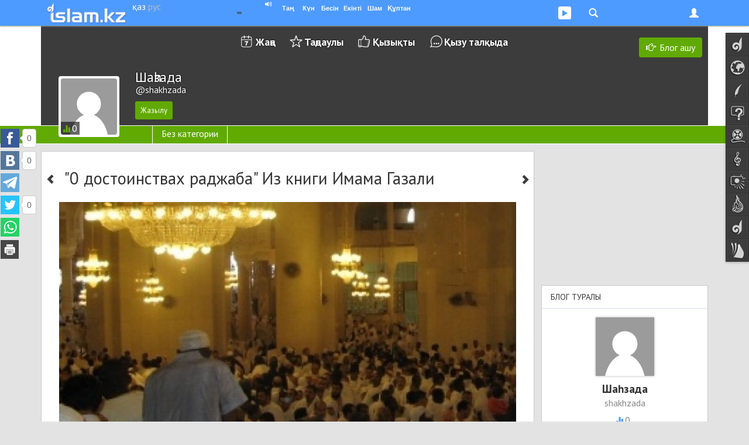

--- FILE ---
content_type: text/html; charset=UTF-8
request_url: https://shakhzada.islam.kz/kk/post/0-dostoinstvah-radjaba-iz-knigi-imama-gazali-659/
body_size: 21329
content:

<!DOCTYPE html>
<html lang="kk">
<head prefix="og: http://ogp.me/ns# fb: http://ogp.me/ns/fb# music: http://ogp.me/ns/music# video: http://ogp.me/ns/video# article: http://ogp.me/ns/article#">

	  
    
<!-- Google tag (gtag.js) -->
<script async src="https://www.googletagmanager.com/gtag/js?id=G-Y7H15GZV4E"></script>
<script>
  window.dataLayer = window.dataLayer || [];
  function gtag(){dataLayer.push(arguments);}
  gtag('js', new Date());

  gtag('config', 'G-Y7H15GZV4E');
</script>

    <meta charset="utf-8">
    <meta name="viewport" content="width=device-width, initial-scale=1.0, maximum-scale=1.0, user-scalable=no">
    <meta name="language" content="kk" />
    
    <link rel="shortcut icon" href="https://static.islam.kz/favicon.ico">
    <link rel="apple-touch-icon" sizes="60x60" href="https://static.islam.kz/themes/v1/images/icons/apple-touch-icon-60x60.png">
    <link rel="apple-touch-icon" sizes="76x76" href="https://static.islam.kz/themes/v1/images/icons/apple-touch-icon-76x76.png">
    <link rel="apple-touch-icon" sizes="120x120" href="https://static.islam.kz/themes/v1/images/icons/apple-touch-icon-120x120.png">
    <link rel="apple-touch-icon" sizes="152x152" href="https://static.islam.kz/themes/v1/images/icons/apple-touch-icon-152x152.png">
    <link rel="icon" type="image/png" href="https://static.islam.kz/themes/v1/images/icons/favicon-160x160.png" sizes="160x160">
    <link rel="icon" type="image/png" href="https://static.islam.kz/themes/v1/images/icons/favicon-96x96.png" sizes="96x96">
    <link rel="icon" type="image/png" href="https://static.islam.kz/themes/v1/images/icons/favicon-32x32.png" sizes="32x32">
		<!-- Windows Phone -->
    <meta name="msapplication-TileColor" content="#ffffff">
    <meta name="msapplication-TileImage" content="https://static.islam.kz/themes/v1/images/icons/mstile-144x144.png">
		<!-- Chrome, Firefox OS and Opera -->
	<!--<meta name="theme-color" content="#4e9bff">-->
		<!-- iOS Safari -->
    <meta name="apple-mobile-web-app-capable" content="yes">
    <meta name="apple-mobile-web-app-status-bar-style" content="black-translucent">
    
    <link href="https://plus.google.com/109037074857639072532" rel="publisher" /> <!-- google+ connect -->
    <meta property="fb:pages" content="794266277269767" />
     

	<script type="text/javascript">
     	var site_language = "kk", site_timestamp = 1768535026, YII_ROOT = "https://islam.kz", YII_STATIC_ROOT="https://static.islam.kz";
			
		WebFontConfig = {
			google: { families: [ 'PT+Sans:400,700:cyrillic-ext,latin', 'Roboto+Slab:400:cyrillic-ext,latin' ] }
		};
		(function() {
			var w = document.createElement('script');
			w.src = '/scripts/webfont.js';
			w.type = 'text/javascript';
			w.async = 'true';
			var s = document.getElementsByTagName('script')[0];
			s.parentNode.insertBefore(w, s);
		})();
	</script>    
    
    <meta name="twitter:card" content="summary_large_image" />
<meta name="twitter:site" content="@islamkz0" />
<meta name="twitter:description" content="&nbsp;&nbsp;&nbsp;&nbsp; Слово &laquo;раджаб&raquo; происходит от &laquo;ат-тарджиб&raquo;, что значит возвеличивать. Этот месяц еще называют &laquo;проливающим&raquo; из-за милости, проливающейся в нем на кающихся, и лучей принятия, озаряющих творящих дела. Также о нем говорят &laquo;безмолвный&raquo;, потому что в этот месяц не слышно звуков войны.  &nbsp;&nbsp;&nbsp;&nbsp; Есть такое мнение,..." />
<meta name="twitter:title" content=""0 достоинствах раджаба" Из книги Имама Газали" />
<meta name="twitter:image:src" content="https://static.islam.kz/uploads/images/E7W/ZhI/SVj2Q2b9yJBaGe37-lg.jpg" />
<meta http-equiv="Description" content="&nbsp;&nbsp;&nbsp;&nbsp; Слово &laquo;раджаб&raquo; происходит от &laquo;ат-тарджиб&raquo;, что значит возвеличивать. Этот месяц еще называют &laquo;проливающим&raquo; из-за милости, проливающейся в нем на кающихся, и лучей принятия, озаряющих творящих дела. Также о нем говорят &laquo;безмолвный&raquo;, потому что в этот месяц не слышно звуков войны.  &nbsp;&nbsp;&nbsp;&nbsp; Есть такое мнение,..." />
<meta http-equiv="Keywords" content="" />
<meta property="og:type" content="article" />
<meta property="og:url" content="https://shakhzada.islam.kz/kk/post/0-dostoinstvah-radjaba-iz-knigi-imama-gazali-659/" />
<meta property="og:image" content="https://static.islam.kz/uploads/images/E7W/ZhI/SVj2Q2b9yJBaGe37-lg.jpg" />
<meta property="og:image:type" content="image/jpeg" />
<meta property="og:image:width" content="704" />
<meta property="og:image:height" content="704" />
<meta property="og:title" content=""0 достоинствах раджаба" Из книги Имама Газали" />
<meta property="og:description" content="&nbsp;&nbsp;&nbsp;&nbsp; Слово &laquo;раджаб&raquo; происходит от &laquo;ат-тарджиб&raquo;, что значит возвеличивать. Этот месяц еще называют &laquo;проливающим&raquo; из-за милости, проливающейся в нем на кающихся, и лучей принятия, озаряющих творящих дела. Также о нем говорят &laquo;безмолвный&raquo;, потому что в этот месяц не слышно звуков войны.  &nbsp;&nbsp;&nbsp;&nbsp; Есть такое мнение,..." />
<meta name="author" content="Шаһзада" />
<meta name="social-subscribe" content="after-comments" />
<meta property="og:site_name" content="Islam.kz" />
<meta property="fb:app_id" content="512039818891848" />
<meta property="fb:admins" content="501344417" />
<link rel="canonical" href="https://shakhzada.islam.kz/kk/post/0-dostoinstvah-radjaba-iz-knigi-imama-gazali-659/" />
<link title="RSS ақпарат ағыны" rel="alternate" type="application/rss+xml" href="https://islam.kz/kk/feed/" />
<link rel="stylesheet" type="text/css" href="https://static.islam.kz/scripts/bootstrap/css/bootstrap.min.css?456" />
<link rel="stylesheet" type="text/css" href="https://static.islam.kz/scripts/bootstrap/css/bootstrap-theme.css" />
<link rel="stylesheet" type="text/css" href="https://static.islam.kz/themes/v1/css/all.css?1700909961" />
<link rel="stylesheet" type="text/css" href="https://static.islam.kz/themes/v1/css/content.css?1694020821" />
<link rel="stylesheet" type="text/css" href="https://static.islam.kz/themes/v1/css/nav.css?1694020821" />
<link rel="stylesheet" type="text/css" href="https://static.islam.kz/assets/1c2fdbbe/comments.css" />
<link rel="stylesheet" type="text/css" href="https://static.islam.kz/assets/f9a6f6bd/news.css" />
<link rel="stylesheet" type="text/css" href="https://static.islam.kz/assets/c84eec20/blog.css" />
<title>&quot;0 достоинствах раджаба&quot; Из книги Имама Газали</title> 
    
    <!--[if IE]>
    <link rel="stylesheet" type="text/css" href="/themes/v1/css/all-ie.css">
	<![endif]-->
    
    
    
        <!--[if lt IE 9]>
      <script src="/scripts/html5shiv.js"></script> 
      <script src="/scripts/respond.min.js"></script>
    <![endif]-->    
    
    
        
    
</head>
<body class="cont-blogpost act-blogpost-view">

    
	<!-- topnav -->  
       
	<nav class="navbar navbar-default navbar-fixed-top" role="navigation">
        <div class="container">
        	               
        	<div class="row">
           		<div class="col-xs-5 col-sm-3 col-md-3">
                	<div class="logo-container none-selectable">
                    	<div style="" class="logo">
	       	        		<a href="https://islam.kz/kk/"><img class="" src="https://static.islam.kz/themes/v1/images/logos/topnavbar.png" alt="islam.kz logo" /></a>                        </div>                        
                        <div class="language-container">
                        	<div>
                            	<a class="white-lang language" href="https://islam.kz/kk/">қаз</a>                            </div>
                            <div>
                            	<a class="white-lang-inverse language" href="https://islam.kz/ru/">рус</a>                            </div>
                        </div>
                    </div>
                </div>
         
            	<div class="col-xs-7 col-sm-9 col-md-9 user-container">

					<button type="button" class="navbar-toggle" id="navbar-menu-toggle" data-toggle="collapse" data-target="#navbar-menu">
                        <span class="icon-bar"></span>
                        <span class="icon-bar"></span>
                        <span class="icon-bar"></span>
                    </button>
                    
                    <button type="button" class="navbar-toggle" id="navbar-login-toggle" data-toggle="collapse" data-target="#navbar-login">
                        <span class="glyphicon glyphicon-user"></span>
                        <!--<span class="glyphicon glyphicon-chevron-down down"></span>    -->                        
                    </button>
                    
					                    
                    <button type="button" class="navbar-toggle no-transition" id="navbar-social-toggle" data-toggle="collapse" data-target="#navbar-social">
                    	 <ul class="social">
                            <li style="margin-left:2px">
                                <div class="social social-youtube"></div>
                            </li>
                            <!--<li>
                                <div class="social social-googleplus"></div>
                            </li>-->
                           <!-- <li>
                                <div class="social social-mailru"></div>
                            </li>-->
                            <li>
                               <div class="social social-twitter"></div>
                            </li>
                           <!-- <li>
                                <div class="social social-vkontakte"></div>
                            </li>-->
                            <li style="padding:0 4px 0 0">
                                <div class="social social-facebook"></div>
                            </li>
                        </ul> 
                    </button>
                    
                    <button type="button" class="navbar-toggle" id="navbar-search-toggle" data-toggle="collapse" data-target="#navbar-search">
                        <div class="glyphicon glyphicon-search"></div>                            
                    </button>
                    
                    <button type="button" class="navbar-toggle hidden-xs hidden-sm" id="navbar-audioplayer-toggle" data-toggle="collapse" data-target="#navbar-audioplayer">
                        <div class="glyphicon glyphicon-play"></div>    <!--  style="padding:4px 4px 4px 4px;border-radius:3px;background-color:#80b8fe" -->            
                        <div id="audioplayer" class="jp-jplayer"></div>
                    </button>
                    
                    <button type="button" class="navbar-toggle visible-xs" id="navbar-prayer-xs-toggle" data-toggle="collapse" data-target="#navbar-prayer-xs">
                        <div class="prayer-xs-icon"></div>  
                    </button>
                    
                    <div id="prayer-badge" class="i-badge tahoma none-selectable">
                    	<div class="pull-left city" data-toggle="popover">
                        	<div class="pull-left kaaba">
                                <div class="no-transition"></div>
                            </div>
                            <div class="pull-left bold nowrap no-transition cityName">                                
                            </div>  
                            <div class="clearfix"></div>                                            
                        </div>    
                        
                        <div id="athan-player"></div>
                        <div id="athan-player-cont">
                             <a href="#" class="jp-mute-athan glyphicon glyphicon-volume-up" onClick="muteAthanPlayer(true)"></a>
                             <a href="#" class="jp-unmute-athan glyphicon glyphicon-volume-off" onClick="muteAthanPlayer(false)"></a>
                        </div>
                        <input type="hidden" name="prayerCityId" id="prayerCityId">      
                                              	
                        <div class="pull-left prayer-block" style="margin-left:10px;width:28px">
                        	<div class="nowrap prayer-name">
                            	Таң                            </div>
                            <div class="nowrap time" id="prayer-fajr">
                            </div>
                            <div class="center-block arrow"></div>
                        </div>
                        <div class="pull-left prayer-block" style="width:28px">
                        	<div class="nowrap prayer-name">
                            	Күн                            </div>
                            <div class="nowrap time" id="prayer-shuruq">
                            </div>
                            <div class="center-block arrow"></div>
                        </div>
                        <div class="pull-left prayer-block" style="width:31px">
                        	<div class="nowrap prayer-name">
                            	Бесін                            </div>
                            <div class="nowrap time" id="prayer-dhuhr">
                            </div>
                            <div class="center-block arrow"></div>
                        </div>
                        <div class="pull-left prayer-block" style="width:33px">
                        	<div class="nowrap prayer-name">
                            	Екінті                            </div>
                            <div class="nowrap time" id="prayer-asr">
                            </div>
                            <div class="center-block arrow"></div>
                        </div>
                        <div class="pull-left prayer-block" style="width:28px">
                        	<div class="nowrap prayer-name">
                            	Шам                            </div>
                            <div class="nowrap time" id="prayer-maghrib">
                            </div>
                            <div class="center-block arrow"></div>
                        </div>
                        <div class="pull-left prayer-block" style="width:42px">
                        	<div class="nowrap prayer-name">
                            	Құптан                            </div>
                            <div class="nowrap time" id="prayer-isha">
                            </div>
                            <div class="center-block arrow"></div>
                        </div>                        
                        <div class="clearfix"></div>
                    </div>
                    
                </div>
            </div>
            
            <!-- audioplayer window -->
            <div class="collapse no-transition" id="navbar-audioplayer"> <!-- no-transition ??? -->
            	<div>   
					<div id="audioplayer" class="jp-jplayer"></div>
                    <div id="audioplayer-controls" class="jp-audio"  style="margin:0 auto;visibility:hidden">
                        <div class="jp-type-playlist">
                            <div class="jp-gui jp-interface">
                                <ul class="jp-controls">
                                    <li><a href="javascript:;" class="jp-play" tabindex="1">play</a></li>
                                    <li><a href="javascript:;" class="jp-pause" tabindex="1">pause</a></li>
                                    <li><a href="javascript:;" class="jp-previous" tabindex="1">previous</a></li>
                                    <li><a href="javascript:;" class="jp-next" tabindex="1">next</a></li>
                                    <!--<li><a href="javascript:;" class="jp-stop" tabindex="1">stop</a></li>-->
                                    <!--<li><a href="javascript:;" class="jp-mute" tabindex="1" title="mute">mute</a></li>
                                    <li><a href="javascript:;" class="jp-unmute" tabindex="1" title="unmute">unmute</a></li>-->
                                    <!--<li><a href="javascript:;" class="jp-volume-max" tabindex="1" title="max volume">max volume</a></li>-->
                                </ul>
                                <div class="jp-track-label nowrap "></div>
                                <div class="jp-progress">
                                    <div class="jp-seek-bar">
                                        <div class="jp-play-bar"></div>
                                    </div>
                                </div>
                                <div class="jp-volume-bar">
                                    <div class="jp-volume-bar-value"></div>
                                </div>
                                <div class="jp-time-holder">
                                    <!--<div class="jp-current-time"></div>-->
                                    <div class="jp-remaining-time none-selectable"></div>
                                    <!--<div class="jp-duration"></div>-->
                                </div>
                                <ul class="jp-toggles">
                                    <li><a href="javascript:;" class="jp-shuffle" tabindex="1" title="shuffle">shuffle</a></li>
                                    <li><a href="javascript:;" class="jp-shuffle-off" tabindex="1" title="shuffle off">shuffle off</a></li>
                                    <li><a href="javascript:;" class="jp-repeat" tabindex="1" title="repeat">repeat</a></li>
                                    <li><a href="javascript:;" class="jp-repeat-off" tabindex="1" title="repeat off">repeat off</a></li>
                                </ul>
                            </div>
                            <div class="jp-playlist">
                                <ul>
                                    <li></li>
                                </ul>
                            </div>
                            <div class="search-input hidden">
                            	<div class="row">
                                    <div class="xs-12 border">
                                    	<div class="glyphicon glyphicon-search" style="font-size:75%;width:6px;margin-left:4px"></div>
                                    	<input type="text" class="" placeholder="Іздеу" style="padding:0;margin:0;font-size:85%;margin-left:6px;width:398px;border:none;" onpaste="audioPlayer.updateList(event, this)"  onKeyUp="audioPlayer.updateList(event, this)">
                                    </div>
                                </div>
                            	<!--<form role="form" action="http://www.google.com/search" method="get" name="search-form" id="search-form">
                                    <div class="row">
                                        <div class="col-xs-12">
                                            <div class="input-group">
                                                <input type="text" class="form-control input-sm" placeholder="Іздеу">
                                                <span class="input-group-btn">
                                                	<button class="btn btn-default btn-sm" type="button"><div class="glyphicon glyphicon-search"></div></button>
                                                </span>
                                            </div>
                                        </div>
                                    </div>
                                    <div class="clearfix"></div>
                                </form>    --> 
                            </div>
                            <div class="jp-no-solution text-center bold">
                                <a href="http://get.adobe.com/flashplayer/" target="_blank">Flash орнатыңыз/Установите Flash</a>.
                            </div>
                        </div>
                    </div>
                </div>
            </div>
            
            <!-- prayer-xs window -->
            <div class="collapse no-transition" id="navbar-prayer-xs"> <!-- no-transition ??? -->
            	<div style="padding:20px 17px 18px 17px">
                    <div>			 <!--style="padding-right:40px"-->			
                       
                        <div id="prayer-badge-xs" class="i-badge tahoma none-selectable">
                            <div class="city text-center" data-toggle="popover">
                                <div class="bold nowrap no-transition cityName">                                
                                </div>  
                                <div class="clearfix"></div>                                            
                            </div>    
                            
                            <div class="clearfix"></div>                                            
                            
                            <input type="hidden" name="prayerCityId" id="prayerCityId">                                                      
                            
                            <div style="padding:10px"></div>                              

                            <div class="pull-left prayer-block" style="">
                                <div class="nowrap prayer-name">
                                    Таң                                </div>
                                <div class="nowrap time" id="prayer-fajr">
                                </div>
                                <div class="center-block arrow"></div>
                            </div>
                            <div class="pull-left prayer-block" style="">
                                <div class="nowrap prayer-name">
                                    Күн                                </div>
                                <div class="nowrap time" id="prayer-shuruq">
                                </div>
                                <div class="center-block arrow"></div>
                            </div>
                            <div class="pull-left prayer-block" style="">
                                <div class="nowrap prayer-name">
                                    Бесін                                </div>
                                <div class="nowrap time" id="prayer-dhuhr">
                                </div>
                                <div class="center-block arrow"></div>
                            </div>
                            <div class="pull-left prayer-block" style="">
                                <div class="nowrap prayer-name">
                                    Екінті                                </div>
                                <div class="nowrap time" id="prayer-asr">
                                </div>
                                <div class="center-block arrow"></div>
                            </div>
                            <div class="pull-left prayer-block" style="">
                                <div class="nowrap prayer-name">
                                    Шам                                </div>
                                <div class="nowrap time" id="prayer-maghrib">
                                </div>
                                <div class="center-block arrow"></div>
                            </div>
                            <div class="pull-left prayer-block" style="">
                                <div class="nowrap prayer-name">
                                    Құптан                                </div>
                                <div class="nowrap time" id="prayer-isha">
                                </div>
                                <div class="center-block arrow"></div>
                            </div>     
                            <div class="clearfix"></div>
                                                                     
                            
                        </div>                       
                                                
                    </div>
                </div>
            </div>
            
            <!-- search window -->
            <div class="collapse no-transition" id="navbar-search"> <!-- no-transition ??? -->
            	<div style="padding:20px 17px 18px 17px">
                    <div>		
					   
                       <!-- <form role="form" action="http://www.google.com/search" method="get" name="search-form" id="search-form" onsubmit="document.getElementById('gsearch_query').value=document.getElementById('gsearch_query').value+' site:islam.kz'">
                            <div class="row">
                                <div class="col-xs-10 col-md-9">
									
                                    <input type="search" class="form-control input-sm" name="q" id="gsearch_query" placeholder="Мәтін..." x-webkit-speech speech>
                                   
                                </div> 
                                <div class="col-xs-2 col-md-3">
                                    <button type="submit" class="btn btn-primary pull-right btn-sm">Іздеу</button>               
                                </div>
                            </div>
                            <div class="clearfix"></div>
                        </form>   -->
						
						<!--  https://developers.google.com/custom-search/docs/element
							  https://www.google.com/cse/
							  
							  1) nav'dagy search button'dy baskannan kein gana render jasaityndai isteu kerek					  
							 	 https://developers.google.com/custom-search/docs/element#tagparams		
							  2) jana bette ashylatyndai etip ozgertu kerek
						  -->			
						<script>
						  (function() {
							var cx = '000430864498397077020:c1gafyxamjc';
							var gcse = document.createElement('script');
							gcse.type = 'text/javascript';
							gcse.async = true;
							gcse.src = (document.location.protocol == 'https:' ? 'https:' : 'http:') + '//www.google.com/cse/cse.js?cx=' + cx;
							var s = document.getElementsByTagName('script')[0];
							s.parentNode.insertBefore(gcse, s);
						  })();
						</script>
						<gcse:search enableHistory="true" autoCompleteMaxCompletions="5" autoCompleteMatchType='any'></gcse:search>
						              
                    </div>
                </div>
            </div>
                        
                       	
            <!-- login window -->
            <div class="collapse no-transition" id="navbar-login"> <!-- no-transition ??? -->
            	<div>
                	<!--<div class="pull-right">
                    	<span class="glyphicon glyphicon-remove" style="cursor:pointer" onClick="$('#navbar-login').collapse('hide')"></span>
                    </div>-->
                    <form role="form" id="login-form-nav" action="https://shakhzada.islam.kz/kk/signin/" method="post">
<input type="hidden" value="M2h2eVZQRkMxc2IzdkpBcEI1TmFEVkxXb3NJV1hLdDG2rw3b3UOLPpQ4HHhwJQigLdsjsKukT9cIYU1TwxvGgA==" name="YII_CSRF_TOKEN" />                   			<div style="padding:25px 25px 15px">
                   
                                <div class="form-group" style="position:relative">
                                    <input value="/kk/post/0-dostoinstvah-radjaba-iz-knigi-imama-gazali-659/" name="LoginForm[returnUrl]" id="LoginForm_returnUrl" type="hidden" />                                    
									<label class="sr-only required" for="LoginForm_email">Email</label>                                    <input class="form-control input-sm" placeholder="Email" style="border-radius:0" name="LoginForm[email]" id="LoginForm_email" type="text" />                                    <span class="glyphicon glyphicon-user form-control-feedback" style="position:absolute;top:9px;right:6px;display:block;color:#bbb"></span>                                           
                                </div>
                                <div class="form-group" style="position:relative;margin-bottom:4px">
                                     <label class="sr-only required" for="LoginForm_password">Пароль</label>                                    <input class="form-control input-sm" placeholder="Пароль" style="border-radius:0" name="LoginForm[password]" id="LoginForm_password" type="password" />                                    <span class="glyphicon glyphicon-asterisk form-control-feedback" style="position:absolute;top:10px;right:6px;display:block;color:#bbb"></span>                                                                    </div>
                                <div class="checkbox text-left" style="margin-top:0">
                                    <input id="ytLoginForm_rememberMe" type="hidden" value="0" name="LoginForm[rememberMe]" /><input checked="checked" name="LoginForm[rememberMe]" id="LoginForm_rememberMe" value="1" type="checkbox" />                                    <label for="LoginForm_rememberMe">Есте сақта</label>                                                                    </div> 
                                
                                <input class="form-control btn btn-primary btn-sm" id="signin-button" type="submit" name="yt4" value="Кіру" />                                
                                <div style="padding:5px"></div>
                                
                                <div style="margin-top:5px;" class="row">
                                    <div class="col-xs-6">
                                        <a class="" style="margin-top:8px;font-weight:bold;display:block" href="https://islam.kz/kk/user/signup">Тіркелу</a>                           
                                    </div>
                                    <div class="col-xs-6">
                                        <div style="height:36px;" class="text-right">
                                                                                
                                                                                
                                                
                                                                                </div>
                                    </div>                                
                                </div>
                            </div>
					</form>                </div>
            </div>
            
            <!-- menu window -->
            <div class="collapse no-transition" id="navbar-menu"> <!-- no-transition ??? -->
                <ul class="nav navbar-nav">
                    <!--                    
                    <li class="dropdown">
                        <a href="#" class="dropdown-toggle" data-toggle="dropdown">Dropdown <b class="caret"></b></a>
                        <ul class="dropdown-menu">
                            <li><a href="#">Action</a></li>
                            <li class="divider"></li>
                            <li class="dropdown-header">Nav header</li>                            
                            <li><a href="#">One more separated link</a></li>
                        </ul>
                    </li>-->
                </ul>
            </div>
        </div>
    </nav> 
        
           
    <div class="container-fluid hidden-xs hidden-sm no-transition">
        <!-- social window -->
        <div class="collapse no-transition" id="navbar-social">
            <div class="container">
                <div class="row" style="padding:40px 0 30px 0;">
					                
                     <div class="col-xs-12 col-md-4 col-lg-3"> 
                    	 <!-- facebook -->
                         <div class="center-block" style="width:200px;overflow:hidden">                          
                             <!--<iframe src="https://www.facebook.com/plugins/likebox.php?href=http%3A%2F%2Fwww.facebook.com%2Fislamkz0&amp;width&amp;height=214&amp;colorscheme=light&amp;show_faces=true&amp;header=false&amp;stream=false&amp;show_border=false&amp;appId=512039818891848" scrolling="no" frameborder="0" style="border:none; overflow:hidden; height:214px;width:220px;border:1px solid #ddd" allowTransparency="true"></iframe>-->
                             <!--<iframe src="https://www.facebook.com/plugins/like.php?href=https%3A%2F%2Ffacebook.com%2Fislamkz0&amp;width&amp;layout=button_count&amp;action=like&amp;show_faces=false&amp;share=false&amp;height=21&amp;appId=512039818891848" scrolling="no" frameborder="0" style="border:none; overflow:hidden; height:21px; width:120px" allowTransparency="true"></iframe>-->
                             <div id="fb-root" class="facebook-page-like"></div>							 
                             <!--<div class="fb-like" data-href="https://facebook.com/islamkz0" data-layout="button_count" data-action="like" data-show-faces="false" data-share="false"></div>-->
                         </div>
                    </div>      
                    <div class="col-xs-12 col-md-4 col-lg-3"> 
                    	<!-- vk -->
                         <div class="center-block" style="width:200px;">                          
                            <!-- VK Widget -->
                            <div id="vk_subscribe"></div>                       
                         </div> 
                    </div>     
                    <div class="col-xs-12 col-md-4 col-lg-3" style=""> 
                    	 <!-- twitter -->
                         <div class="center-block" style="width:190px;">                          
    	                     <!--<iframe allowtransparency="true" frameborder="0" scrolling="no" src="https://platform.twitter.com/widgets/follow_button.html?screen_name=islamkz0&lang=ru&show_screen_name=false&data-size=medium" style="width:200px; height:20px; border:none; overflow:hidden;"></iframe>-->
                             <a href="https://twitter.com/islamkz0" class="twitter-follow-button" data-show-count="true" data-lang="ru" data-show-screen-name="false" data-size="large" data-width="190px">
                             	Follow @islamkz0                             </a>
                         </div>
                         
                         <div style="padding:15px"></div>
                         
                         <!-- mail.ru -->
                         <div class="center-block" style="width:120px;font-size:90%;">                          
    	                    <a class="center-block text-center" target="_blank" href="http://my.mail.ru/mail/islamkz0" style="padding:2px 0 2px 3px"> <!-- border:1px solid #ddd;border-radius:2px; -->
	                            <div class="pull-left" style="background-image:url(https://static.islam.kz/themes/v1/images/sprite2.png);background-position:-75px 0;background-color:#2665a9;width:20px;height:20px;border-radius:2px"></div>
                                <div class="pull-left none-selectable">&nbsp;Мой Мир</div>
                                <div class="clearfix"></div>
                            </a>                         
                         </div>   
                         
                         <div style="padding:15px"></div>
                    </div>
                    <div class="col-xs-12 col-md-4 col-lg-3">     
                         <!-- youtube -->
                         <div class="center-block" style="width:150px;">                          
    	                   <!-- <script src="https://apis.google.com/js/platform.js"></script>-->
							<div class="g-ytsubscribe" data-channelid="UCviVPaopI-Ks0eoAcJIDa3g" data-layout="default" data-count="default"></div>                         
                         </div> 
                         
                         <div style="padding:15px"></div>
                         
                         <div class="center-block" style="width:150px;">
                             <div class="g-follow" data-annotation="bubble" data-height="24" data-href="https://plus.google.com/u/0/109037074857639072532" data-rel="publisher"></div>
                         </div>
                         
                         <div style="padding:15px"></div>
                         
                         <div class="center-block" style="width:150px;">
                             <a href="https://islam.kz/kk/feed/">
                             	<div style="background:url(https://static.islam.kz/themes/v1/images/sprite2.png) -144px -189px;height:27px;width:27px;" class="pull-left"></div><div class="pull-left" style="margin:3px 0 0 5px;font-size:90%">RSS ақпарат ағыны</div>
                             </a>
                         </div>
                    </div>                                
                </div>
            </div>
        </div>
    </div>
     
    
    <!-- sidenav-->    
	    <div class="container-fluid hidden-xs hidden-sm">
        <nav class="nav navbar navside none-selectable" role="navigation" data-spy="affix" id="navside"><!-- data-offset-top="60" data-offset-bottom="??" -->
    		<ul class="nav nav-pills nav-stacked no-transition" id="yw6">
<li class="navside-home navside-icon"><a data-toogle="tooltip" title="Бас бет" class="content-box-size" href="https://islam.kz/kk/"><span class="icon"></span><span class="text">Бас бет</span></a></li>
<li class="navside-news navside-icon"><a data-toogle="tooltip" title="Жаңалықтар" class="content-box-size" href="https://islam.kz/kk/news/home/"><span class="icon"></span><span class="text">Жаңалықтар</span></a></li>
<li class="navside-articles navside-icon"><a data-toogle="tooltip" title="Мақалалар" class="content-box-size" href="https://islam.kz/kk/articles/home/"><span class="icon"></span><span class="text">Мақалалар</span></a></li>
<li class="navside-questions navside-icon"><a data-toogle="tooltip" title="Сұрақ-жауап" class="content-box-size" href="https://islam.kz/kk/questions/home/"><span class="icon"></span><span class="text">Сұрақ-жауап</span></a></li>
<li class="navside-media navside-icon"><a data-toogle="tooltip" title="Медиа" class="content-box-size" href="https://islam.kz/kk/media/home/"><span class="icon"></span><span class="text">Медиа</span></a></li>
<li class="navside-konilserper navside-icon"><a data-toogle="tooltip" title="Көңілсерпер" class="content-box-size" href="https://islam.kz/kk/audio/"><span class="icon"></span><span class="text">Көңілсерпер</span></a></li>
<li class="navside-photo navside-icon"><a data-toogle="tooltip" title="Фотогалерея" class="content-box-size" href="https://islam.kz/kk/photos/"><span class="icon"></span><span class="text">Фотогалерея</span></a></li>
<li class="navside-editorcolumn navside-icon"><a data-toogle="tooltip" title="Бас редактор бағаны" class="content-box-size" href="https://islam.kz/kk/editor/oitamshy/"><span class="icon"></span><span class="text">Бас редактор</span></a></li>
<li class="navside-home navside-icon"><a data-toogle="tooltip" title="Блогтар" class="content-box-size" href="https://islam.kz/kk/blog/"><span class="icon"></span><span class="text">Блогтар</span></a></li>
<li class="navside-lib navside-icon"><a data-toogle="tooltip" title="Кітапхана" class="content-box-size" href="https://islam.kz/kk/books/"><span class="icon"></span><span class="text">Кітапхана</span></a></li>
</ul>    

        </nav>
    </div>
     
    
        
       <!-- <div class="container hidden-xs box content-box-size">
            <a href="#"><img src="/themes/v1/images/banner1140x100.jpg" style="height:100px;width:100%" /></a>            
        </div>-->
        <!-- 
        -->
                  
	    
    
<div class="fluid-container" id="blog-nav-cont" style="background-color:#fff;">
    <div class="container blog-nav-c">
    	<div class="row hidden-sm hidden-md hidden-lg">
            <div class="col-xs-12">
            	<div class="row" style="height:100%">
	<div class="col-xs-12">
    	<div class="blog-menu-cont">
    		<ul class="blog-menu bold large" style="margin:3px 0 -5px;" id="yw3">
<li class="blog-menu-lg-new first"><a href="https://islam.kz/kk/blog/new/">Жаңа<span class="badge badge-newposts-count"></span></a></li>
<li class="blog-menu-lg-featured"><a href="https://islam.kz/kk/blog/featured/">Таңдаулы</a></li>
<li class="blog-menu-lg-rising"><a href="https://islam.kz/kk/blog/rising/">Қызықты</a></li>
<li class="blog-menu-lg-hot last"><a href="https://islam.kz/kk/blog/hot/">Қызу талқыда</a></li>
</ul><div class='clearfix'></div>	    </div>
    </div>    
</div>            </div>
		</div>
            
        <div class="row">
            <div class="col-xs-12 personal-blog" style="position:relative;height:170px;background:url(/themes/v1/images/empty_3c3c3c.gif) 50% 50%">                
                    <div class='hidden-xs'><a class="btn btn-blogpost-new-top btn-green" data-toggle="tooltip" data-placement="left" title="Блог ашу" style="z-index:2" href="https://islam.kz/kk/blog/start/"><span class='glyphicon glyphicon-hand-right'></span><span style='margin-left:7px' class='hidden-xs'>Блог ашу</span></a></div><div class='clearfix'></div><div class="row" style="height:100%">
	<div class="col-xs-12 hidden-xs">
    	<div class="blog-menu-cont">
    		<ul class="blog-menu bold large" style="margin:3px 0 -5px;" id="yw4">
<li class="blog-menu-lg-new first"><a href="https://islam.kz/kk/blog/new/">Жаңа<span class="badge badge-newposts-count"></span></a></li>
<li class="blog-menu-lg-featured"><a href="https://islam.kz/kk/blog/featured/">Таңдаулы</a></li>
<li class="blog-menu-lg-rising"><a href="https://islam.kz/kk/blog/rising/">Қызықты</a></li>
<li class="blog-menu-lg-hot last"><a href="https://islam.kz/kk/blog/hot/">Қызу талқыда</a></li>
</ul><div class='clearfix'></div>	    </div>
    </div> 
    <div class="col-xs-12" style="position:absolute;bottom:0">
        <div style="height:100%">

			<div class="pull-left blog-top-l"><a class="blog-img-top-c" href="https://shakhzada.islam.kz/kk/"><img class="blog-img blog-img-top" src="https://static.islam.kz/themes/v1/images/oauth/128x128.jpg" alt="" /><div class='blog-rating-d'><span class='glyphicon glyphicon-stats'></span><span class='blog-rating-d-text'>0</span></div></a></div><div class='pull-left blog-top-r'><div><a href="https://shakhzada.islam.kz/kk/"><span class='blog-top-username'><span style='font-size:24px;position:relative;top:7px;line-height:24px'>Шаһзада</span><br><span style='line-height:30px'> @shakhzada</span></span> </a></div><div class='blog-top-subsc-c'><input class="btn-subscribe btn-subscribe-blog btn btn-green btn-sm" data-modelid="9" data-postid="80" data-subscribed="0" data-csrfkey="YII_CSRF_TOKEN" data-csrfvalue="M2h2eVZQRkMxc2IzdkpBcEI1TmFEVkxXb3NJV1hLdDG2rw3b3UOLPpQ4HHhwJQigLdsjsKukT9cIYU1TwxvGgA==" name="yt3" type="button" value="Жазылу" /></div></div><div class='clearfix'></div>
        </div>       
    </div>
</div>            </div>            
        </div>
    </div>
    
        
    
    <div class="row blog-nav-c1">
        <div class="col-xs-12 blog-nav-c2">
            <div class="container">
				<div class="row">
    <div class="col-xs-12 visible-lg">
		<div class='blog-category-menu-c'><ul class="blog-category-menu no-transition none-selectable days" id="yw5">
<li class="item_128 first last"><a href="https://shakhzada.islam.kz/kk/category/bez-kategorii/">Без категории</a></li>
</ul></div><div class='clearfix'></div>   
    </div>
    <div class="col-xs-12 hidden-lg">
    	<select class="form-control" name="blog-dropdown-category-list" id="blog-dropdown-category-list">
<option value="https://shakhzada.islam.kz/kk/">Барлығы</option>
<option value="https://shakhzada.islam.kz/kk/category/bez-kategorii/">Без категории</option>
</select>    </div>
</div>            </div>
        </div>
    </div>
    </div>

<div class="padding15"></div>



<div class="container" id="main-container">
    <div class="row">    
        <div class="col-md-9">
            <div class="blog-md-mr20 box">
            	<div class="">
                	


	<table class="news-view-title-table blogpost-view-title-table no-transition"> <!-- affix-fixed-top -->
    	<tr>
        	<td class="hidden-xs news-title-arrow-c">
            	<a data-toggle="popover" data-trigger="hover" data-placement="right" data-content="Четыре способа для того, чтобы узнать свои недостатки. Часть-1" data-html="1" class="arrow-title-popover" href="https://shakhzada.islam.kz/kk/post/chetyre-sposoba-dlya-togo-chtoby-uznat-svoi-nedostatki-chast-1-690/"><div class="text-center glyphicon glyphicon-chevron-left blogpost-arrow postnav-arrow postnav-next postnav"></div></a>            </td>
            <td>
            	<div class="ptsans news-view-title blogpost-view-title title-text content-padding">
					"0 достоинствах раджаба" Из книги Имама Газали 
                                    </div>
            </td>
            <td class="hidden-xs news-title-arrow-c">
            	<a data-toggle="popover" data-trigger="hover" data-placement="left" data-content="Әбу  ад-Дарда (Алла ол кісіге разы болсын):  &quot;Қияметте терлемейтін адам&quot;." data-html="1" class="arrow-title-popover" href="https://shakhzada.islam.kz/kk/post/abu-ad-darda-alla-ol-kisige-razy-bolsyn-qiyamette-terlemeitin-adam-621/"><div class="text-center glyphicon glyphicon-chevron-right blogpost-arrow postnav-arrow postnav-prev postnav"></div></a>            </td>
        </tr>
    </table>
    
		
		<div class="news-view-image content-padding">
			<img class="news-view-main-img" src="https://static.islam.kz/uploads/images/E7W/ZhI/SVj2Q2b9yJBaGe37-lg.jpg" alt="&quot;0 достоинствах раджаба&quot; Из книги Имама Газали" />        
		</div> 
        
		
		
		
	<div class="content-padding">
    
    				 <div class="share-vertical" 
                data-url="https://shakhzada.islam.kz/kk/post/0-dostoinstvah-radjaba-iz-knigi-imama-gazali-659/" 
                data-modelid="8"
                data-postid="659"
                data-title="&quot;0 достоинствах раджаба&quot; Из книги Имама Газали"
                data-image="https://static.islam.kz/uploads/images/E7W/ZhI/SVj2Q2b9yJBaGe37-lg.jpg"
                data-description="&nbsp;&nbsp;&nbsp;&nbsp; Слово &laquo;раджаб&raquo; происходит от &laquo;ат-тарджиб&raquo;, что значит возвеличивать. Этот месяц еще называют &laquo;проливающим&raquo; из-за милости, проливающейся в нем на кающихся, и лучей принятия, озаряющих творящих дела. Также о нем говорят &laquo;безмолвный&raquo;, потому что в этот месяц не слышно звуков войны.  &nbsp;&nbsp;&nbsp;&nbsp; Есть такое мнение,..."
                data-top1="220"
                data-top2="120"
                data-margin="-100"   
                data-fresh="1"
                data-get="1"
                data-zero-counter="1">
            </div>		
		       	
        <div class="content blogpost-content blogpost-content-659">        	
        	<p>&nbsp;&nbsp;&nbsp;&nbsp; Слово &laquo;раджаб&raquo; происходит от &laquo;ат-тарджиб&raquo;, что значит возвеличивать. Этот месяц еще называют &laquo;проливающим&raquo; из-за милости, проливающейся в нем на кающихся, и лучей принятия, озаряющих творящих дела. Также о нем говорят &laquo;безмолвный&raquo;, потому что в этот месяц не слышно звуков войны.</p>
<p class="1">&nbsp;&nbsp;&nbsp;&nbsp; Есть такое мнение, что раджаб - название реки в Раю, вода в которой белее молока, слаще меда и холоднее снега, и пить из нее будут только те, кто постился в этот месяц.</p>
<p class="1">&nbsp;&nbsp;&nbsp;&nbsp; Пророк сгс сказал: &laquo;Раджаб - месяц Аллаха, шагбан - мой месяц, а рамадан - месяц моей общины&raquo;.</p>
<p class="1">&nbsp;&nbsp;&nbsp;&nbsp; Также было сказано: &laquo;Раджаб - слово, состоящее из трех букв. &bdquo;Ра" - &bdquo;рахма" - 'милость' Аллаха, &bdquo;джим" - &bdquo;джарам" - 'преступления' раба, &bdquo;ба" - &bdquo;бирр" - 'доброта' Аллаха. Как будто Всевышний Аллах говорит: &bdquo;Преступления Моего раба находятся между Моими Милостью и Добротой"&raquo;.</p>
<p class="1">&nbsp;&nbsp;&nbsp;&nbsp; Абу Хурайра рг передал, что Посланник Аллаха сгс сказал: &laquo;Тому, кто постился двадцать седьмого числа месяца раджаб, запишется, как будто он держал пост в течение двух месяцев&raquo;. Это день, когда Джибрил впервые пришел к Пророку сгс с Посланием, и в этот день он сгс был перенесен.</p>
<p class="1">&nbsp;&nbsp;&nbsp;&nbsp; Также он сгс сказал: &laquo;Поистине, раджаб - безмолвный месяц Аллаха. Тот, кто постится в этот месяц день, веря и надеясь, обязательно получит великое довольство Аллаха&raquo;.</p>
<p class="1">&nbsp;&nbsp;&nbsp;&nbsp; Сказано: &laquo;Аллах украсил месяцы четырьмя: зу-ль-кагдой, зу-ль-хиджей, аль-мухаррамом и раджабом. Это Его слова: &bdquo;Четыре месяца из них - запретные" (9:36)&raquo;. Запретные месяцы - это три следующих друг за другом и один отдельный - раджаб.</p>
<p class="1">&nbsp;&nbsp;&nbsp;&nbsp; Поведали, что в последнюю треть первой ночи раджаба не остается ни одного ангела, который бы не просил прощения за держащего пост в этот месяц.</p>
<p class="1">&nbsp;&nbsp;&nbsp;&nbsp; От Анаса передают, что Посланник Аллаха сгс сказал: &laquo;Тому, кто в запретные месяцы постится три дня, запишется, как будто он поклонялся Аллаху девятьсот лет&raquo;. Анас рг сказал: &laquo;Пусть оглохнут мои уши, если я не слышал, как Посланник Аллаха сгс говорил&nbsp; это&raquo;.</p>
<p class="1">&nbsp;&nbsp;&nbsp;&nbsp; Месяцев-подарков четыре, и лучших ангелов четверо. Лучших ниспосланных книг четыре, и органов тела, которые нужно омывать во время малого омовения, четыре. Самые лучпше восхваления Аллаха - это четыре слова: &laquo;Субхан Алла&raquo; ('Слава Аллаху'), &laquo;Ал-хамду ли-Ллях&raquo; ('Хвала Аллаху'), &laquo;Ля иляха илля-Ллах&raquo; ('Нет божества, кроме Аллаха') и &laquo;Аллаху акбар&raquo; ('Аллах велик').</p>
<p class="1">&nbsp;&nbsp;&nbsp;&nbsp; Основ счета четыре: единицы, десятки, сотни и тысячи.</p>
<p class="1">&nbsp;&nbsp;&nbsp;&nbsp; Единиц времени четыре: час, день, месяц и год.</p>
<p class="1">&nbsp;&nbsp;&nbsp;&nbsp; Времен года четыре: весна, лето, осень и зима.</p>
<p class="1">&nbsp;&nbsp;&nbsp;&nbsp; Природных свойств четыре: жар, холод, сухость и влажность.</p>
<p class="1">&nbsp;&nbsp;&nbsp;&nbsp; Правителей тела четыре: желчь, черная желчь, кровь и слизь.</p>
<p class="1" align="left">&nbsp;&nbsp;&nbsp;&nbsp; Праведных халифов четыре: Абу Бакр, Умар, Усман и Али (да будет доволен ими Аллах)</p>
<p class="1">&nbsp;&nbsp;&nbsp;&nbsp; Ад-Дайлами поведал от Аиши, да будет доволен ею Аллах: &laquo;Я слышала, как Посланник Аллаха сгс сказал: &bdquo;В четыре ночи Аллах щедро одаривает Своими благами рабов Своих: в ночь праздника Жертвоприношения, в ночь праздника Разговения, в ночь середины шагбана и в первую ночь раджаба"&raquo;.</p>
<p class="1">&nbsp;&nbsp;&nbsp;&nbsp; Также ад-Дайлами поведал от Абу Усамы, что Посланник Аллаха сгс сказал: &laquo;Есть пять ночей, в которые мольба раба обязательно будет услышана, - это первая ночь раджаба, ночь середины месяца шагбан, ночь пятницы и две ночи праздников&raquo;.</p>			<div class="clearfix"></div>
        </div>
        
      	         	
        
		<div class="padding15"></div>
        
        <div class="blog-view-meta">
        	<div style=""><!--border-bottom:1px solid #c9c9c9;-->
            	<div class="pull-left" style=""> <!-- background:#eee-->
                	<a class="blogpost-author mr20" href="/kk/"><img style="margin-right:7px;width:32px" src="https://static.islam.kz/themes/v1/images/oauth/32x32.jpg" alt="Шаһзада" />Шаһзада</a>                    
                    <div class="clearfix visible-xs" style="padding-top:7px"></div>
                    
                    						<span class="mr20" style="margin-top:12px;padding-left:10px" title="20 сәуір 2015 ж. 23:59"><span class="glyphicon-blue glyphicon glyphicon-calendar"></span> 11 жыл бұрын</span>					
					                    
    		        <span class="mr20" style="margin-top:12px"><span class="glyphicon-blue glyphicon glyphicon-eye-open"></span> 5286</span>    
                    
                                     
					
					<span class="mr20 share-total-cont" style="margin-top:12px"><span class="glyphicon-blue glyphicon glyphicon-share-alt"></span> <span class="share-total">1</span></span>
                    
                    <button title="Таңдаулыға қосу" tabindex="0" role="button" class="btn btn-warning mr20 favorite-cont disabled off" data-modelid="8" data-postid="659" data-csrfkey="YII_CSRF_TOKEN" data-csrfvalue="M2h2eVZQRkMxc2IzdkpBcEI1TmFEVkxXb3NJV1hLdDG2rw3b3UOLPpQ4HHhwJQigLdsjsKukT9cIYU1TwxvGgA==" data-added="0">
    <span class="glyphicon glyphicon-star favorite"></span> <span class="fav-count">1</span>
</button>
<button tabindex="0" role="button" data-toggle="tooltip" class="btn btn-primary like-cont off mr20" data-modelid="8" data-postid="659" data-enableDislike="0" data-csrfkey="YII_CSRF_TOKEN" data-csrfvalue="M2h2eVZQRkMxc2IzdkpBcEI1TmFEVkxXb3NJV1hLdDG2rw3b3UOLPpQ4HHhwJQigLdsjsKukT9cIYU1TwxvGgA==">
	<span class="glyphicon up glyphicon-thumbs-up like" data-dir="1"></span> <span class="diff-count"><span class='positive'>+2</span></span>
</button>                    
                                        
                    
                    <div class="clearfix visible-xs" style="padding-top:7px"></div>
	
                </div>
                <div class="clearfix"></div>
                            
               
            </div>
            
			<div class="clearfix"></div>
            <div class="padding15"></div>            
           	
            
        </div>        
        
        <!-- rate begin 
        <div class="rating blogpost-rating">
                </div>	
		 rate end -->



		<div class="ad-below-content">
                        <script type='text/javascript'><!--//<![CDATA[
                                var m3_u = (location.protocol=='https:'?'https://j.islam.kz/www/delivery/ajs.php':'http://j.islam.kz/www/delivery/ajs.php');
                                var m3_r = Math.floor(Math.random()*99999999999);
                                if (!document.MAX_used) document.MAX_used = ',';
                                document.write ("<scr"+"ipt type='text/javascript' src='"+m3_u);
                                document.write ("?zoneid=27");
                                document.write ('&amp;cb=' + m3_r);
                                if (document.MAX_used != ',') document.write ("&amp;exclude=" + document.MAX_used);
                                document.write (document.charset ? '&amp;charset='+document.charset : (document.characterSet ? '&amp;charset='+document.characterSet : ''));
                                document.write ("&amp;loc=" + escape(window.location));
                                if (document.referrer) document.write ("&amp;referer=" + escape(document.referrer));
                                if (document.context) document.write ("&context=" + escape(document.context));
                                if (document.mmm_fo) document.write ("&amp;mmm_fo=1");
                                document.write ("'><\/scr"+"ipt>");
                                //]]>--></script><noscript><a href='http://j.islam.kz/www/delivery/ck.php?n=a2fd7794&amp;cb=1987' target='_blank'><img src='http://j.islam.kz/www/delivery/avw.php?zoneid=27&amp;cb=8364&amp;n=a2fd7794' border='0' alt='' /></a></noscript>
                </div>




        
        <div class="comments blogpost-comments">
        	<div class="comment-widget" id="yw1" style="margin:20px 0;">

	<div class="bold comment-head" dir="ltr" style="margin-bottom:12px">
		<span class='comment-count'>1</span> пікір    </div>

    <ul class="comments-list" dir="ltr">
                    
            <li id="comment-4109">
            
				<div style="height:32px;">                
                    <div class="comment-header">
                    	<img style="width:30px;height:30px" class="pull-left lazy" data-original="https://static.islam.kz/uploads/images/nEz/HN7/QfRhUIizMRB5hjps-sm.jpeg" alt="Қайрат Жолдыбайұлы" />                        
                        <div class="pull-left comment_provider_username"><a class="comment_author_anchor pull-left bold" target="_blank" rel="nofollow" href="#"> Қайрат Жолдыбайұлы</a></div>
                        <div class="pull-left comment-link"><a class="comment_anchor glyphicon glyphicon-link" title="Сілтеме" href="https://shakhzada.islam.kz/kk/post/0-dostoinstvah-radjaba-iz-knigi-imama-gazali-659/#comment-4109"></a></div>
                        
                        
                        <div class="pull-right" style="margin-top:4px;">
                        <button tabindex="0" role="button" data-toggle="tooltip" class="btn btn-primary like-cont off " data-modelid="11" data-postid="4109" data-enableDislike="0" data-csrfkey="YII_CSRF_TOKEN" data-csrfvalue="M2h2eVZQRkMxc2IzdkpBcEI1TmFEVkxXb3NJV1hLdDG2rw3b3UOLPpQ4HHhwJQigLdsjsKukT9cIYU1TwxvGgA==">
	<span class="glyphicon up glyphicon-thumbs-up like" data-dir="1"></span> <span class="diff-count"><span class='neutral'>0</span></span>
</button>                        </div>
                    
                                                
                   
                        <div class="clearfix"></div>
                    </div>
                </div>
                
                <div class="comment-text" dir="ltr">
                     ما شاءالله                    
                </div>                
                
                <div class="comment-bottom">                    
	                <div class="comment-sm-text comment-timeago pull-left" title="21 сәуір 2015 ж. 06:49">11 жыл бұрын</div>
                    <div class="comment_reply pull-right"><a rel="4109" data-relReplyForm="yw0" class="show-reply-form reply_anchor glyphicon_anchor comment-sm-text" href="javascript:void(0)"><span class="glyphicon glyphicon-share-alt comment-reply-icon" style=""></span>&nbsp;Жауап жазу</a></div>	                <div class="clearfix"></div>
                </div>
                
            </li>

                        
                
    </ul>
    

	
 

<div id="addCommentForm-yw1">
<div style="margin-top:10px;" class="commentParentForm form">

<form class="form-comment" id="yw2" action="/kk/comment/post/" method="post">
<input type="hidden" value="M2h2eVZQRkMxc2IzdkpBcEI1TmFEVkxXb3NJV1hLdDG2rw3b3UOLPpQ4HHhwJQigLdsjsKukT9cIYU1TwxvGgA==" name="YII_CSRF_TOKEN" />
    <input name="Comment[modelId]" id="Comment_modelId" type="hidden" value="8" /><input name="Comment[postId]" id="Comment_postId" type="hidden" value="659" /><input class="parent_comment_id" name="Comment[parentId]" id="Comment_parentId" type="hidden" /><label class="comment-textarea-head required" for="Comment_text" style="margin-bottom:0;font-weight:normal">Төмендегі әлеуметтік желілері немесе сайтымызға <span style="border-bottom:1px dotted #000"><a href="/kk/signin/">кіру</a></span> арқылы пікір қалдыра аласыз</label>    <input name="Comment[userName]" id="Comment_userName" type="hidden" /><input name="Comment[email]" id="Comment_email" type="hidden" /><input name="Comment[link]" id="Comment_link" type="hidden" /><input name="Comment[photo]" id="Comment_photo" type="hidden" /><input name="Comment[userIdProvider]" id="Comment_userIdProvider" type="hidden" /><div class='comment_oauth_toolbar'>			
                <ul class="comment_providers" style="margin:7px 0 2px 0">
                    <!--<li>
                        <input type="radio" name="Comment[via]" value="islamkz" id="Comment_via_4">
                        <label class="comment_islamkz comment_provider" for="Comment_via_4" style="padding-left:0px;">Islam.kz</label>
                    </li>-->
                    <li>
                        <input type="radio" name="Comment[via]" value="facebook" id="Comment_via_0">
                        <label class="comment_facebook comment_provider" for="Comment_via_0">Facebook</label>
                    </li>
                    <li>
                        <input type="radio" name="Comment[via]" value="vkontakte" id="Comment_via_1">
                        <label class="comment_vkontakte comment_provider" for="Comment_via_1">ВКонтакте</label>
                    </li>
                    <li>
                        <input type="radio" name="Comment[via]" value="googleplus" id="Comment_via_2">
                        <label class="comment_googleplus comment_provider" for="Comment_via_2">Google</label>
                    </li>
                    <li>
                        <input type="radio" name="Comment[via]" value="mailru" id="Comment_via_3">
                        <label class="comment_mailru comment_provider" for="Comment_via_3">Mail.ru</label>
                    </li>
                    <!--<li>
                        <input type="radio" name="Comment[via]" value="twitter" id="Comment_via_5">
                        <label class="comment_twitter comment_provider" for="Comment_via_5">Twitter</label>
                    </li>-->
                <div class="clearfix"></div>    
                </ul>

			</div><div class="clearfix"></div><div class='comment_loading_image' style='width:100%;display:none;'><img src='https://static.islam.kz/themes/v1/images/loading.gif' alt='loading' style=''></div><div style="display:none" class="islamkz_comment_login_email"><input span="4" maxlength="128" placeholder="Email" name="Comment[login_email]" id="Comment_login_email" type="text" /><input span="4" maxlength="128" placeholder="Password" name="Comment[login_password]" id="Comment_login_password" type="text" /></div><div class="comment_oauth_signedin_as"></div>
	
    <div class="clearfix"></div><div class="row" style="margin-top:7px"><div class="controls"><textarea rows="5" style="width:100%;padding:2px" disabled="disabled" name="Comment[text]" id="Comment_text"></textarea></div>
			</div><div class="clearfix"></div><div class="clearfix"></div><div class="clearfix"></div><div class="clearfix"></div><div class="clearfix"></div><div class="clearfix"></div><input rel="0" class="post-comment btn btn-primary btn-sm disabled" style="margin-top:5px" disabled="disabled" type="submit" name="yt1" value="Жіберу" />    

    </form></div><!-- form -->
</div>    

	        
    
</div>

<div style="margin-top:10px;display:none;margin-left:40px;" id="commentReplyForm-yw0" class="commentReplyForm form">

<form class="form-reply" id="yw0" action="/kk/comment/post/" method="post">
<input type="hidden" value="M2h2eVZQRkMxc2IzdkpBcEI1TmFEVkxXb3NJV1hLdDG2rw3b3UOLPpQ4HHhwJQigLdsjsKukT9cIYU1TwxvGgA==" name="YII_CSRF_TOKEN" />
    <input name="Comment[modelId]" id="Comment_modelId" type="hidden" value="8" /><input name="Comment[postId]" id="Comment_postId" type="hidden" value="659" /><input class="parent_comment_id" name="Comment[parentId]" id="Comment_parentId" type="hidden" /><label class="comment-textarea-head required" for="Comment_text" style="margin-bottom:0;font-weight:normal">Жауап жазу</label>    <input name="Comment[userName]" id="Comment_userName" type="hidden" /><input name="Comment[email]" id="Comment_email" type="hidden" /><input name="Comment[link]" id="Comment_link" type="hidden" /><input name="Comment[photo]" id="Comment_photo" type="hidden" /><input name="Comment[userIdProvider]" id="Comment_userIdProvider" type="hidden" /><div class='comment_oauth_toolbar'>			
                <ul class="comment_providers" style="margin:7px 0 2px 0">
                    <!--<li>
                        <input type="radio" name="Comment[via]" value="islamkz" id="Comment_via_4">
                        <label class="comment_islamkz comment_provider" for="Comment_via_4" style="padding-left:0px;">Islam.kz</label>
                    </li>-->
                    <li>
                        <input type="radio" name="Comment[via]" value="facebook" id="Comment_via_0">
                        <label class="comment_facebook comment_provider" for="Comment_via_0">Facebook</label>
                    </li>
                    <li>
                        <input type="radio" name="Comment[via]" value="vkontakte" id="Comment_via_1">
                        <label class="comment_vkontakte comment_provider" for="Comment_via_1">ВКонтакте</label>
                    </li>
                    <li>
                        <input type="radio" name="Comment[via]" value="googleplus" id="Comment_via_2">
                        <label class="comment_googleplus comment_provider" for="Comment_via_2">Google</label>
                    </li>
                    <li>
                        <input type="radio" name="Comment[via]" value="mailru" id="Comment_via_3">
                        <label class="comment_mailru comment_provider" for="Comment_via_3">Mail.ru</label>
                    </li>
                    <!--<li>
                        <input type="radio" name="Comment[via]" value="twitter" id="Comment_via_5">
                        <label class="comment_twitter comment_provider" for="Comment_via_5">Twitter</label>
                    </li>-->
                <div class="clearfix"></div>    
                </ul>

			</div><div class="clearfix"></div><div class='comment_loading_image' style='width:100%;display:none;'><img src='https://static.islam.kz/themes/v1/images/loading.gif' alt='loading' style=''></div><div style="display:none" class="islamkz_comment_login_email"><input span="4" maxlength="128" placeholder="Email" name="Comment[login_email]" id="Comment_login_email" type="text" /><input span="4" maxlength="128" placeholder="Password" name="Comment[login_password]" id="Comment_login_password" type="text" /></div><div class="comment_oauth_signedin_as"></div>
	
    <div class="clearfix"></div><div class="row" style="margin-top:7px"><div class="controls"><textarea rows="5" style="width:100%;padding:2px" disabled="disabled" name="Comment[text]" id="Comment_text"></textarea></div>
			</div><div class="clearfix"></div><div class="clearfix"></div><div class="clearfix"></div><div class="clearfix"></div><div class="clearfix"></div><div class="clearfix"></div><input rel="0" class="post-comment btn btn-primary btn-sm disabled" style="margin-top:5px" disabled="disabled" type="submit" name="yt0" value="Жіберу" />    

    </form></div><!-- form -->
        </div>
    </div> 


                </div>
            </div>
        </div>
        <div class="col-md-3">
             

<div class="clearfix"></div>

<div class="padding15 hidden-md hidden-lg"></div>

<!--<div>
   width="285" height="200" class="center-block" 
</div>

<div class="padding15"></div>-->

<div class="center-block text-center">
		<iframe id='af9a6061' name='af9a6061' src='//j.islam.kz/www/delivery/afr.php?zoneid=11&amp;cb=092834' frameborder='0' scrolling='no' width='285' height='200'><a href='//j.islam.kz/www/delivery/ck.php?n=a0fba0ae&amp;cb=923476' target='_blank'><img src='//j.islam.kz/www/delivery/avw.php?zoneid=11&amp;cb=1987634&amp;n=a0fba0ae' border='0' alt='' /></a></iframe>
</div>

<div class="padding15"></div>

<!-- Yandex.RTB R-A-263950-2 -->
<div id="yandex_rtb_R-A-263950-2"></div>
<script type="text/javascript">
    (function(w, d, n, s, t) {
        w[n] = w[n] || [];
        w[n].push(function() {
            Ya.Context.AdvManager.render({
                blockId: "R-A-263950-2",
                renderTo: "yandex_rtb_R-A-263950-2",
                async: true
            });
        });
        t = d.getElementsByTagName("script")[0];
        s = d.createElement("script");
        s.type = "text/javascript";
        s.src = "//an.yandex.ru/system/context.js";
        s.async = true;
        t.parentNode.insertBefore(s, t);
    })(this, this.document, "yandexContextAsyncCallbacks");
</script>

<div class="padding15"></div>

 


<div class="box">
	<div class="activity-heading none-selectable">Блог туралы</div>
    <div class="activity-heading-line"></div>
	<div class="center-block block-center text-center blog-corner">    	
		<div><a href="https://shakhzada.islam.kz/kk/"><img class="blog-img" src="https://static.islam.kz/themes/v1/images/oauth/128x128.jpg" alt="" /></a></div><div class="bold" style="margin-top:8px;font-size:120%"><a href="https://shakhzada.islam.kz/kk/">Шаһзада</a></div><div class="" style="margin-top:0px"><a style="color:#888" href="https://shakhzada.islam.kz/kk/">shakhzada</a></div>        
        <div style="margin-top:7px">
        	<span class="glyphicon glyphicon-stats" style="color:#4e9bff;font-size:80%"></span><span style="color:#888;margin:0 7px 0 3px">0</span>
        </div>
        
        <div style="margin:8px 0 15px 0">
            <span class="glyphicon glyphicon-eye-open" style="color:#888;font-size:80%"></span><span style="color:#888;margin:0 7px 0 3px">20574</span>
            <span class="glyphicon glyphicon-comment" style="color:#888;font-size:80%"></span><span style="color:#888;margin:0 7px 0 3px">17</span>
            <span class="glyphicon glyphicon-thumbs-up" style="color:#888;font-size:80%"></span><span style="color:#888;margin:0 7px 0 3px">60</span>
           <!-- <span class="glyphicon glyphicon-user" style="color:#888;font-size:80%"></span><span style="color:#888;margin:0 7px 0 3px">0</span>-->
            <span class="glyphicon glyphicon-share-alt" style="color:#888;font-size:80%"></span><span style="color:#888;margin:0 7px 0 3px">34</span>
            <span class="glyphicon glyphicon-star" style="color:#888;font-size:80%"></span><span style="color:#888;margin:0 7px 0 3px">33</span>
        </div>
        
        <div style="margin-top:9px">
        	<input class="btn-subscribe btn-subscribe-blog btn btn-green btn-sm" data-modelid="9" data-postid="80" data-subscribed="0" data-csrfkey="YII_CSRF_TOKEN" data-csrfvalue="M2h2eVZQRkMxc2IzdkpBcEI1TmFEVkxXb3NJV1hLdDG2rw3b3UOLPpQ4HHhwJQigLdsjsKukT9cIYU1TwxvGgA==" name="yt2" type="button" value="Жазылу" />        </div>
    </div>
</div><div class='padding15'></div><div class="box">
	<div class="activity-heading none-selectable">Тікелей эфир</div>
    <div class="activity-heading-line"></div>
	<ul class="activity-messages blog-activity-messages">
		            <li>
            	<div class="activity-link-c">
                    <a href="https://ernarelmuratov.islam.kz/kk/post/uznaem-u-imama-zapresheno-li-v-religii-izobrajat-cheloveka-na-bumage-10714/" class="activity-link">
						<div class="clearfi">
                        	<div class="pull-left">
                            	<div class="activity-img-c">
									<img class="activity-img" src="https://static.islam.kz/uploads/images/xM0/GmJ/NCvUHaPamOvKp6Qz-sm.jpg" alt="img" />                                </div>
                            </div>
                            <div>
                            	<div>
                                	<div class="clearfi">
                                    	<!--<div class="pull-right">
                                    	</div>-->                                        
                                        <div>
                                        	<div style="overflow:hidden">
                                            	<div style="word-wrap: break-word;">
                                                	<div class="activity-msg">
                                                    	<b>Ернар Елмуратов</b> жаңа жазба қосты: "Узнаем у имама: запрещено ли в религии изображать ..."                                                    </div>
                                                    <div class="clearfi">
                                                    	<div class="pull-left">
                                                        	<div class="activity-icon">
                                                        		<span class='blogpost glyphicon glyphicon-edit'></span>                                                            </div>
                                                        </div>
                                                        <div>
                                                        	<div style="overflow:hidden">
                                                            	<div class="activity-time">
                                                                	2 жыл бұрын                                                                </div>
	                                                        </div>
                                                        </div>
                                                    </div>
                                                </div>
                                    		</div>
                                    	</div>
                                    </div>
                                </div>
                            </div>
                        </div>                                    
                    </a>
                <div>
            </li>
                    <li>
            	<div class="activity-link-c">
                    <a href="https://kanat.islam.kz/kk/post/den-borody-istoriya-neotemlemoi-chasti-mujskoi-mody-i-stilya-10713/" class="activity-link">
						<div class="clearfi">
                        	<div class="pull-left">
                            	<div class="activity-img-c">
									<img class="activity-img" src="https://static.islam.kz/uploads/images/pcR/1ig/fY2z9JhIgUG8HLL9-sm.jpg" alt="img" />                                </div>
                            </div>
                            <div>
                            	<div>
                                	<div class="clearfi">
                                    	<!--<div class="pull-right">
                                    	</div>-->                                        
                                        <div>
                                        	<div style="overflow:hidden">
                                            	<div style="word-wrap: break-word;">
                                                	<div class="activity-msg">
                                                    	<b>Бөгенбай ЗИЯЛЫ</b> жаңа жазба қосты: "День бороды: история неотъемлемой части мужской мо..."                                                    </div>
                                                    <div class="clearfi">
                                                    	<div class="pull-left">
                                                        	<div class="activity-icon">
                                                        		<span class='blogpost glyphicon glyphicon-edit'></span>                                                            </div>
                                                        </div>
                                                        <div>
                                                        	<div style="overflow:hidden">
                                                            	<div class="activity-time">
                                                                	2 жыл бұрын                                                                </div>
	                                                        </div>
                                                        </div>
                                                    </div>
                                                </div>
                                    		</div>
                                    	</div>
                                    </div>
                                </div>
                            </div>
                        </div>                                    
                    </a>
                <div>
            </li>
                    <li>
            	<div class="activity-link-c">
                    <a href="https://cattar.islam.kz/kk/post/ake-geni-juktilik-kezinde-bolashaq-ananyn-metabolizimin-basqarady-10712/" class="activity-link">
						<div class="clearfi">
                        	<div class="pull-left">
                            	<div class="activity-img-c">
									<img class="activity-img" src="https://static.islam.kz/uploads/images/1Zh/QkK/nkdLHjKTbGnTCrr4-sm.jpg" alt="img" />                                </div>
                            </div>
                            <div>
                            	<div>
                                	<div class="clearfi">
                                    	<!--<div class="pull-right">
                                    	</div>-->                                        
                                        <div>
                                        	<div style="overflow:hidden">
                                            	<div style="word-wrap: break-word;">
                                                	<div class="activity-msg">
                                                    	<b>Cаттар</b> жаңа жазба қосты: "Әке гені жүктілік кезінде болашақ ананың метаболиз..."                                                    </div>
                                                    <div class="clearfi">
                                                    	<div class="pull-left">
                                                        	<div class="activity-icon">
                                                        		<span class='blogpost glyphicon glyphicon-edit'></span>                                                            </div>
                                                        </div>
                                                        <div>
                                                        	<div style="overflow:hidden">
                                                            	<div class="activity-time">
                                                                	2 жыл бұрын                                                                </div>
	                                                        </div>
                                                        </div>
                                                    </div>
                                                </div>
                                    		</div>
                                    	</div>
                                    </div>
                                </div>
                            </div>
                        </div>                                    
                    </a>
                <div>
            </li>
                    <li>
            	<div class="activity-link-c">
                    <a href="https://nurqanatbaizaq.islam.kz/kk/post/erlan-mazan-qytai-azamattygynan-bas-tartqan-tulga-salyq-toleuge-mindettelui-mumkin-10711/" class="activity-link">
						<div class="clearfi">
                        	<div class="pull-left">
                            	<div class="activity-img-c">
									<img class="activity-img" src="https://static.islam.kz/uploads/images/ENh/KLw/TxAK343dH4tp0rYy-sm.jpg" alt="img" />                                </div>
                            </div>
                            <div>
                            	<div>
                                	<div class="clearfi">
                                    	<!--<div class="pull-right">
                                    	</div>-->                                        
                                        <div>
                                        	<div style="overflow:hidden">
                                            	<div style="word-wrap: break-word;">
                                                	<div class="activity-msg">
                                                    	<b>Nurqanat Baizaq</b> жаңа жазба қосты: "Ерлан Мазан: Қытай азаматтығынан бас тартқан тұлға..."                                                    </div>
                                                    <div class="clearfi">
                                                    	<div class="pull-left">
                                                        	<div class="activity-icon">
                                                        		<span class='blogpost glyphicon glyphicon-edit'></span>                                                            </div>
                                                        </div>
                                                        <div>
                                                        	<div style="overflow:hidden">
                                                            	<div class="activity-time">
                                                                	2 жыл бұрын                                                                </div>
	                                                        </div>
                                                        </div>
                                                    </div>
                                                </div>
                                    		</div>
                                    	</div>
                                    </div>
                                </div>
                            </div>
                        </div>                                    
                    </a>
                <div>
            </li>
                    <li>
            	<div class="activity-link-c">
                    <a href="https://ernarelmuratov.islam.kz/kk/post/u-menya-ukrali-dengi-otdannye-mne-na-hranenie-yavlyayus-li-ya-doljnikom-10710/" class="activity-link">
						<div class="clearfi">
                        	<div class="pull-left">
                            	<div class="activity-img-c">
									<img class="activity-img" src="https://static.islam.kz/uploads/images/xM0/GmJ/NCvUHaPamOvKp6Qz-sm.jpg" alt="img" />                                </div>
                            </div>
                            <div>
                            	<div>
                                	<div class="clearfi">
                                    	<!--<div class="pull-right">
                                    	</div>-->                                        
                                        <div>
                                        	<div style="overflow:hidden">
                                            	<div style="word-wrap: break-word;">
                                                	<div class="activity-msg">
                                                    	<b>Ернар Елмуратов</b> жаңа жазба қосты: "У меня украли деньги, отданные мне на хранение. Яв..."                                                    </div>
                                                    <div class="clearfi">
                                                    	<div class="pull-left">
                                                        	<div class="activity-icon">
                                                        		<span class='blogpost glyphicon glyphicon-edit'></span>                                                            </div>
                                                        </div>
                                                        <div>
                                                        	<div style="overflow:hidden">
                                                            	<div class="activity-time">
                                                                	2 жыл бұрын                                                                </div>
	                                                        </div>
                                                        </div>
                                                    </div>
                                                </div>
                                    		</div>
                                    	</div>
                                    </div>
                                </div>
                            </div>
                        </div>                                    
                    </a>
                <div>
            </li>
                    <li>
            	<div class="activity-link-c">
                    <a href="https://cattar.islam.kz/kk/post/madi-syrymbet-taliptermen-kezdesudin-ne-mani-bar-10709/" class="activity-link">
						<div class="clearfi">
                        	<div class="pull-left">
                            	<div class="activity-img-c">
									<img class="activity-img" src="https://static.islam.kz/uploads/images/1Zh/QkK/nkdLHjKTbGnTCrr4-sm.jpg" alt="img" />                                </div>
                            </div>
                            <div>
                            	<div>
                                	<div class="clearfi">
                                    	<!--<div class="pull-right">
                                    	</div>-->                                        
                                        <div>
                                        	<div style="overflow:hidden">
                                            	<div style="word-wrap: break-word;">
                                                	<div class="activity-msg">
                                                    	<b>Cаттар</b> жаңа жазба қосты: "Мәди Сырымбет: Тәліптермен кездесудің не мәні бар?..."                                                    </div>
                                                    <div class="clearfi">
                                                    	<div class="pull-left">
                                                        	<div class="activity-icon">
                                                        		<span class='blogpost glyphicon glyphicon-edit'></span>                                                            </div>
                                                        </div>
                                                        <div>
                                                        	<div style="overflow:hidden">
                                                            	<div class="activity-time">
                                                                	2 жыл бұрын                                                                </div>
	                                                        </div>
                                                        </div>
                                                    </div>
                                                </div>
                                    		</div>
                                    	</div>
                                    </div>
                                </div>
                            </div>
                        </div>                                    
                    </a>
                <div>
            </li>
                    <li>
            	<div class="activity-link-c">
                    <a href="https://dauren.islam.kz/kk/post/qazaqtyn-kuni-nege-talipterge-qarap-qaluy-mumkin-negekz-10708/" class="activity-link">
						<div class="clearfi">
                        	<div class="pull-left">
                            	<div class="activity-img-c">
									<img class="activity-img" src="https://static.islam.kz/uploads/images/W2k/gRe/jB2wV18gwjj9prcU-sm.jpg" alt="img" />                                </div>
                            </div>
                            <div>
                            	<div>
                                	<div class="clearfi">
                                    	<!--<div class="pull-right">
                                    	</div>-->                                        
                                        <div>
                                        	<div style="overflow:hidden">
                                            	<div style="word-wrap: break-word;">
                                                	<div class="activity-msg">
                                                    	<b>Дәурен</b> жаңа жазба қосты: "ҚАЗАҚТЫҢ күні НЕГЕ тәліптерге қарап қалуы мүмкін? ..."                                                    </div>
                                                    <div class="clearfi">
                                                    	<div class="pull-left">
                                                        	<div class="activity-icon">
                                                        		<span class='blogpost glyphicon glyphicon-edit'></span>                                                            </div>
                                                        </div>
                                                        <div>
                                                        	<div style="overflow:hidden">
                                                            	<div class="activity-time">
                                                                	2 жыл бұрын                                                                </div>
	                                                        </div>
                                                        </div>
                                                    </div>
                                                </div>
                                    		</div>
                                    	</div>
                                    </div>
                                </div>
                            </div>
                        </div>                                    
                    </a>
                <div>
            </li>
                    <li class='activity-last'>
            	<div class="activity-link-c">
                    <a href="https://kanat.islam.kz/kk/post/taqyryby-ozderinizden-10704/" class="activity-link">
						<div class="clearfi">
                        	<div class="pull-left">
                            	<div class="activity-img-c">
									<img class="activity-img" src="https://static.islam.kz/uploads/images/pcR/1ig/fY2z9JhIgUG8HLL9-sm.jpg" alt="img" />                                </div>
                            </div>
                            <div>
                            	<div>
                                	<div class="clearfi">
                                    	<!--<div class="pull-right">
                                    	</div>-->                                        
                                        <div>
                                        	<div style="overflow:hidden">
                                            	<div style="word-wrap: break-word;">
                                                	<div class="activity-msg">
                                                    	<b>Бөгенбай ЗИЯЛЫ</b> жаңа жазба қосты: "Тақырыбы өздеріңізден!..."                                                    </div>
                                                    <div class="clearfi">
                                                    	<div class="pull-left">
                                                        	<div class="activity-icon">
                                                        		<span class='blogpost glyphicon glyphicon-edit'></span>                                                            </div>
                                                        </div>
                                                        <div>
                                                        	<div style="overflow:hidden">
                                                            	<div class="activity-time">
                                                                	3 жыл бұрын                                                                </div>
	                                                        </div>
                                                        </div>
                                                    </div>
                                                </div>
                                    		</div>
                                    	</div>
                                    </div>
                                </div>
                            </div>
                        </div>                                    
                    </a>
                <div>
            </li>
            </ul>
</div>       
        </div>
        <div class="clearfix"></div>
    </div>
</div>



    

	    


	  
	<div class="padding15"></div>
    
    <div class="container-fluid footer-c" role="footer">
    	<div class="row">
			<div class="col-xs-12">
           		<div class="container" id="footer">
                	<div class="row" style="position:relative">

                        <img src="https://static.islam.kz/themes/v1/images/banners/awardkz.png" class="hidden-xs hidden-sm" style="position: absolute;left:0;top:0" />

						<div class="col-xs-12 small text-center footer-text">
                        	2026, Islam.kz ұлттық, рухани-ағарту порталы<br>
                            Сайт материалдарын қолдану үшін сілтеме көрсетуіңіз міндетті.                            
                        </div>
                    </div>
                </div>            	
			</div>
		</div>
    </div>

	<!-- Begin Verbox {literal} -->
	<script type='text/javascript'>
		(function(d, w, m) {
			window.supportAPIMethod = m;
			var s = d.createElement('script');
			s.type ='text/javascript'; s.id = 'supportScript'; s.charset = 'utf-8';
			s.async = true;
			var id = '6dcac15ef57bc60858b321399220f952';
			s.src = 'https://admin.verbox.ru/support/support.js?h='+id;
			var sc = d.getElementsByTagName('script')[0];
			w[m] = w[m] || function() { (w[m].q = w[m].q || []).push(arguments); };
			if (sc) sc.parentNode.insertBefore(s, sc); 
			else d.documentElement.firstChild.appendChild(s);
		})(document, window, 'Verbox');
	</script>
	<!-- {/literal} End Verbox -->

     
    
<script type="text/javascript" src="https://static.islam.kz/scripts/jquery.js"></script>
<script type="text/javascript" src="https://static.islam.kz/scripts/bootstrap/js/bootstrap.min.js"></script>
<script type="text/javascript" src="https://static.islam.kz/scripts/common.js?1700909883"></script>
<script type="text/javascript" src="https://static.islam.kz/assets/1c2fdbbe/comments.js"></script>
<script type="text/javascript" src="https://static.islam.kz/assets/b4504bd3/blog.js"></script>
<script type="text/javascript" src="https://static.islam.kz/assets/b4504bd3/jquery.lazyload.min.js"></script>
<script type="text/javascript">
/*<![CDATA[*/
comments && comments.init({'modelName':'Comment','changeText':'\u0411\u0430\u0441\u049B\u0430\x20\u0436\u0435\u043B\u0456\u043D\u0456\x20\u0442\u0430\u04A3\u0434\u0430\u0443','logoutText':'\u0428\u044B\u0493\u0443'});
jQuery(function($) {

				SLM.favorite = 'Таңдаулыға қосу';
				SLM.unfavorite = 'Таңдаулыдан алу';
			

				SLM.like = 'Ұнайды';
				SLM.dislike = 'Ұнамайды';
			

				SLM.comment_init = function(a,b){
					jQuery('#'+a).commentsList({'dialogTitle':'\u041F\u0456\u043A\u0456\u0440\x20\u049B\u0430\u043B\u0434\u044B\u0440\u0443','postButton':'\u041F\u0456\u043A\u0456\u0440\x20\u049B\u0430\u043B\u0434\u044B\u0440\u0443','cancelButton':'\u0428\u044B\u0493\u0443','loadingImage':'https\x3A\x2F\x2Fstatic.islam.kz\x2Fthemes\x2Fv1\x2Fimages\x2Floading.gif'});
					jQuery('#'+b).commentsList({'dialogTitle':'\u041F\u0456\u043A\u0456\u0440\x20\u049B\u0430\u043B\u0434\u044B\u0440\u0443','postButton':'\u041F\u0456\u043A\u0456\u0440\x20\u049B\u0430\u043B\u0434\u044B\u0440\u0443','cancelButton':'\u0428\u044B\u0493\u0443','loadingImage':'https\x3A\x2F\x2Fstatic.islam.kz\x2Fthemes\x2Fv1\x2Fimages\x2Floading.gif'});
				}
				SLM.comment_init('yw1', 'yw0');
				
			

							 $('.btn-blogpost-new-top').tooltip();
						

				$('#blog-dropdown-category-list').on('change', function(){
					window.location.href = $(this).val();
				});
			
});
/*]]>*/
</script>
</body>
</html>


--- FILE ---
content_type: text/css
request_url: https://static.islam.kz/themes/v1/css/nav.css?1694020821
body_size: 5666
content:
/* top nav bar*/
nav.navbar-fixed-top {
	background-color: #4e9bff;
	border-bottom:none;
	box-shadow: 0 1px 2px 0 #999999;		
}
nav.navbar-fixed-top, div.logo-container, div.user-container {
	height:39px;
	min-height:39px;
}

.affix-fixed-top.affix{
	position:static;
	top:39px;
	z-index:50;
	margin-top:0 !important;
}

nav.navbar-fixed-top .notificationsCount{
	border-radius:4px;
	position:absolute;
	top:-5px;
	left:10px;
	font-size:13px;
	line-height:11px;
	padding:1px 3px 2px;
	background-color:red;
	font-weight:normal;
	text-shadow:rgba(0, 0, 0, 0.4) 0px -1px 0px;
	box-shadow: rgba(0, 0, 0, 0.7) 0px 1px 1px 0px;
}

/*menu button*/
nav.navbar-default #navbar-menu-toggle{
	margin:0;
	padding:0 11px;
}

/*login button, search button, audioplayer button */
nav.navbar-default #navbar-login-toggle .down{
	font-size:45%;
	position:relative;
	top:-2px;
	margin-left:2px;
}
nav.navbar-default #navbar-login-toggle .glyphicon, nav.navbar-default #navbar-search-toggle .glyphicon-search, nav.navbar-default #navbar-audioplayer-toggle .glyphicon, nav.navbar-default #navbar-notifications-toggle .glyphicon {
	color:#ffffff;
}
nav.navbar-default #navbar-login-toggle, nav.navbar-default #navbar-search-toggle, nav.navbar-default #navbar-audioplayer-toggle, nav.navbar-default #navbar-prayer-xs-toggle, nav.navbar-default #navbar-notifications-toggle {
	margin:0;
	padding:2px 10px 0 10px;
	display:block;
	visibility:visible;
	line-height:1.4em;
}
nav.navbar-default #navbar-login-toggle:hover,
nav.navbar-default #navbar-login-toggle:active,
nav.navbar-default #navbar-social-toggle:hover,
/*nav.navbar-default #navbar-social-toggle:hover ul.social,*/
nav.navbar-default #navbar-social-toggle:active,
nav.navbar-default #navbar-search-toggle:hover,
nav.navbar-default #navbar-search-toggle:active,
nav.navbar-default #navbar-prayer-xs-toggle:hover,
nav.navbar-default #navbar-prayer-xs-toggle:active,
nav.navbar-default #navbar-menu-toggle:hover,
nav.navbar-default #navbar-menu-toggle:active,
nav.navbar-default #navbar-notifications-toggle:hover,
nav.navbar-default #navbar-notifications-toggle:active {
	background-color: #ffffff;	
}
nav.navbar-default #navbar-social-toggle:focus ul.social{
	background-color: #4e9bff;
}
nav.navbar-default #navbar-social-toggle:focus.active ul.social,
nav.navbar-default #navbar-social-toggle:hover.active ul.social{
	background-color: #ffffff;	
}

/* active mode */
nav.navbar-default #navbar-menu-toggle:focus.active,
nav.navbar-default #navbar-menu-toggle .icon-bar,
nav.navbar-default #navbar-menu-toggle:hover .icon-bar,
nav.navbar-default #navbar-menu-toggle:active .icon-bar,
nav.navbar-default #navbar-menu-toggle.active,
nav.navbar-default #navbar-login-toggle:focus.active,
nav.navbar-default #navbar-login-toggle.active,
nav.navbar-default #navbar-login-toggle:hover,
nav.navbar-default #navbar-social-toggle:focus.active,
nav.navbar-default #navbar-social-toggle.active,
nav.navbar-default #navbar-search-toggle:focus.active,
nav.navbar-default #navbar-search-toggle.active,
nav.navbar-default #navbar-search-toggle:hover,
nav.navbar-default #navbar-prayer-xs-toggle:focus.active,
nav.navbar-default #navbar-prayer-xs-toggle.active,
nav.navbar-default #navbar-prayer-xs-toggle:hover,
nav.navbar-default #navbar-audioplayer-toggle.active,
nav.navbar-default #navbar-audioplayer-toggle:focus.active,
nav.navbar-default #navbar-audioplayer-toggle:hover.active,
nav.navbar-default #navbar-notifications-toggle:focus.active,
nav.navbar-default #navbar-notifications-toggle.active,
nav.navbar-default #navbar-notifications-toggle:hover {
	background-color: #ffffff;	
}

/*  regular mode */
nav.navbar-default #navbar-menu-toggle:focus,
nav.navbar-default #navbar-login-toggle:focus,
nav.navbar-default #navbar-social-toggle:focus,
nav.navbar-default #navbar-search-toggle:focus,
nav.navbar-default #navbar-prayer-xs-toggle:focus,
nav.navbar-default #navbar-audioplayer-toggle:focus,
nav.navbar-default #navbar-notifications-toggle:focus{
	background-color:#4e9bff;
}

nav.navbar-default #navbar-menu-toggle:focus.active .icon-bar,
nav.navbar-default #navbar-menu-toggle.active .icon-bar{
	background-color:#4e9bff;
}
nav.navbar-default #navbar-login-toggle,
nav.navbar-default #navbar-login-toggle:hover .glyphicon,
nav.navbar-default #navbar-login-toggle:active .glyphicon,
nav.navbar-default #navbar-search-toggle,
nav.navbar-default #navbar-search-toggle:hover .glyphicon,
nav.navbar-default #navbar-search-toggle:active .glyphicon,
nav.navbar-default #navbar-notifications-toggle,
nav.navbar-default #navbar-notifications-toggle:hover .glyphicon,
nav.navbar-default #navbar-notifications-toggle:active .glyphicon{
	color: #4e9bff; 
}

nav.navbar-default #navbar-prayer-xs-toggle div.prayer-xs-icon{
	margin-bottom:3px;
}

nav.navbar-default #navbar-prayer-xs-toggle:hover div.prayer-xs-icon,
nav.navbar-default #navbar-prayer-xs-toggle:active div.prayer-xs-icon,
nav.navbar-default #navbar-prayer-xs-toggle:focus.active div.prayer-xs-icon,
nav.navbar-default #navbar-prayer-xs-toggle.active div.prayer-xs-icon{
	background-position:-7px -62px;
}
/*nav.navbar-default #navbar-prayer-xs-toggle div.prayer-xs-icon:hover{ // jondeu kerek
	background-position:-7px -42px;
}*/

nav.navbar-default #navbar-login-toggle:hover, 
nav.navbar-default #navbar-search-toggle:hover,
nav.navbar-default #navbar-notifications-toggle:hover{
	background-color:#ffffff;
}
nav.navbar-default #navbar-login-toggle:hover .glyphicon,
nav.navbar-default #navbar-search-toggle:hover .glyphicon,
nav.navbar-default #navbar-notifications-toggle:hover .glyphicon{
	color: #4e9bff; 
}

/*hover on active */
nav.navbar-default #navbar-login-toggle:focus.active .glyphicon,
nav.navbar-default #navbar-login-toggle.active .glyphicon,
nav.navbar-default #navbar-search-toggle:focus.active .glyphicon,
nav.navbar-default #navbar-search-toggle.active .glyphicon,
nav.navbar-default #navbar-notifications-toggle:focus.active .glyphicon,
nav.navbar-default #navbar-notifications-toggle.active .glyphicon{
	color: #4e9bff; 
}
nav.navbar-default #navbar-login-toggle:active .glyphicon,
nav.navbar-default #navbar-search-toggle:active .glyphicon,
nav.navbar-default #navbar-notifications-toggle:active .glyphicon {
	color:#4e9bff;	
}

nav.navbar-default #navbar-social-toggle:hover,
nav.navbar-default #navbar-social-toggle:hover ul.social{
	background-color:#ffffff;
}

/*hover on active */
nav.navbar-default #navbar-audioplayer-toggle.active .glyphicon{
	background-color:#4e9bff;
}

nav.navbar-default #navbar-audioplayer-toggle:hover,
nav.navbar-default #navbar-audioplayer-toggle:active{
	background-color:#ffffff;
}
nav.navbar-default #navbar-audioplayer-toggle .glyphicon{
	background-color:#ffffff;
	color:#4e9bff;
}
nav.navbar-default #navbar-audioplayer-toggle:hover .glyphicon,
nav.navbar-default #navbar-audioplayer-toggle:active .glyphicon,
nav.navbar-default #navbar-audioplayer-toggle.active .glyphicon {
	color: #ffffff;
	background-color:#4e9bff;
}

/* */
nav.navbar-default #navbar-menu-toggle,
nav.navbar-default #navbar-login-toggle,
nav.navbar-default #navbar-search-toggle,
nav.navbar-default #navbar-social-toggle,
nav.navbar-default #navbar-audioplayer-toggle,
nav.navbar-default #navbar-prayer-xs-toggle,
nav.navbar-default #navbar-notifications-toggle{
	height:100%;
	border-radius:0;	
	border:none;
}
nav.navbar-default #navbar-audioplayer-toggle div.glyphicon{
	font-size:75%;
	margin-bottom:4px;
	padding:5px;
	border-radius:3px;
}
nav.navbar-default #navbar-social-toggle{
	display:none; 
	margin:0;
	padding:0 10px;
}
ul.social{
	list-style:none;
	margin-top:12px;
	float:right;
	padding:0;
}
ul.social:hover{
	background-color:#fff;
}
ul.social li{
	display:inline;
	float:right;
	margin:0 5px;
}
ul.social .social{
	background-repeat:no-repeat;
	background-image:url(/themes/v1/images/sprite2.png);
	height:19px;
}
ul.social .social-facebook,
button#navbar-social-toggle:active .social-facebook{
	background-position:-95px 0;
	width:12px;
	height:21px;
}
button#navbar-social-toggle:hover .social-facebook,
button#navbar-social-toggle:focus.active .social-facebook,
button#navbar-social-toggle.active .social-facebook{
	background-position:-95px -22px;
}
ul.social .social-vkontakte,
button#navbar-social-toggle:active .social-vkontakte{
	background-position:-38px 0;
	width:15px;
	margin-top:1px;
}
button#navbar-social-toggle:hover .social-vkontakte,
button#navbar-social-toggle:focus.active .social-vkontakte,
button#navbar-social-toggle.active .social-vkontakte{
	background-position:-38px -22px;
}
ul.social .social-twitter,
button#navbar-social-toggle:active .social-twitter{
	background-position:-53px 0;
	margin:1px 0 0 1px;
	width:22px;
}
button#navbar-social-toggle:hover .social-twitter,
button#navbar-social-toggle:focus.active .social-twitter,
button#navbar-social-toggle.active .social-twitter{
	background-position:-53px -22px;
}
ul.social .social-mailru,
button#navbar-social-toggle:active .social-mailru{
	background-position:-75px 0;
	width:20px;
}
button#navbar-social-toggle:hover .social-mailru,
button#navbar-social-toggle:focus.active .social-mailru,
button#navbar-social-toggle.active .social-mailru{
	background-position:-75px -22px;
}
ul.social .social-youtube,
button#navbar-social-toggle:active .social-youtube{
	background-position:0 0;
	width:38px;
	height:16px;
	margin-top:2px;
}
button#navbar-social-toggle:hover .social-youtube,
button#navbar-social-toggle:focus.active .social-youtube,
button#navbar-social-toggle.active .social-youtube{
	background-position:0 -22px;
}
ul.social .social-googleplus,
button#navbar-social-toggle:active .social-googleplus{
	background-position:-118px 0;
	width:22px;
	height:21px;
	margin-top:2px;
}
button#navbar-social-toggle:hover .social-googleplus,
button#navbar-social-toggle:focus.active .social-googleplus,
button#navbar-social-toggle.active .social-googleplus{
	background-position:-118px -22px;
}


/*social window*/
div#navbar-social{
	position:fixed;
	background-color:#fff;
	width:100%;
	z-index:1031;
	margin-top:-12px;
	left:0;
	border-bottom:4px solid #4e9bff;
}

/* login window, search */
div#navbar-login, div#navbar-search, div#navbar-audioplayer, div#navbar-prayer-xs, div#navbar-notifications{
	background-color:#ffffff;
	box-shadow: 3px 2px 2px -1px #B3B3B3, -2px 3px 2px -1px #b3b3b3;
	/*border-left: 1px solid rgba(100, 100, 100, 0.4);
	border-bottom: 1px solid rgba(100, 100, 100, 0.4);
	border-right: 1px solid rgba(100, 100, 100, 0.4);
	box-shadow: 0 3px 8px rgba(0, 0, 0, 0.25); fb*/
}
/*audio player*/

/* menu window */
div#navbar-menu {
	margin-top:-7px;	
	/*float:right;*/
	position:fixed;
	right:0;
	width:100%;
	
}
div#navbar-menu ul {
	background-color:#fff;
	/*box-shadow: -1px 1px 2px #B3B3B3, 1px 1px 2px #B3B3B3;*/
	box-shadow: 3px 2px 2px -1px #B3B3B3, -2px 3px 2px -1px #b3b3b3;
}

div#navbar-menu ul li {
	border-bottom:1px solid #dee2ef;
}
div#navbar-menu ul li a {
	padding:7px 30px 7px 15px;
	text-transform:uppercase;
	border-radius:0;
	font-size:81.25%;
	color:#4e9bff;
	font-weight:bold;
	letter-spacing:1px;	
	background-repeat:no-repeat;
}
div#navbar-menu ul li a.active {

}
div#navbar-menu ul li.active a, div#navbar-menu ul li a:hover,div#navbar-menu ul li a:focus{
	background-color:#4e9bff;
	color:#ffffff;
}

div.i-badge{
	/*//background:rgb(40, 61, 147);
	background:rgba(53, 139, 251, 1);
	border-radius:3px;
	margin:5px 5px 0 5px;
	*/
	margin:0px 5px;
	padding-top:5px;
	cursor:pointer;	
	color:#ffffff;
}

div.i-badge:hover{
	/*background:rgba(40, 61, 147, 0.7);*/
	background:#ffffff;	
}

div#prayer-badge{
	width:350px;
	/*height:34px;
	margin-top:2px;*/
	height:100%;
	display:none;	
	font-size:11px;
	line-height:1.1em;
	position:relative;
	cursor:default;
}
div#prayer-badge:hover{
	background:inherit !important;
}
div#prayer-badge .city{
	/*text-transform:uppercase;*/
	position:relative;
	width:108px;
	height:21px;
	overflow:hidden;
	margin-top:7px;
	cursor:pointer;
}

div#prayer-badge .city:hover{
	color:#3d3d3d;
}

div#prayer-badge .kaaba {
	margin:0 5px 0 6px;
	padding-top:0px;
	height:100%;
	width:22px;
}
div#prayer-badge .kaaba div, nav.navbar-default #navbar-prayer-xs-toggle div.prayer-xs-icon{
	background-repeat:no-repeat;
	background-image:url(/themes/v1/images/sprite2.png);
	background-position:-7px -42px;
	width:19px;
	height:20px;
	/*margin-top:0px;*/
}
div#prayer-badge .active {
	/*color:#3d3d3d;*/
}

div#prayer-badge .prayer-name{
	height:50%;
	padding-top:4px;
	font-weight:bold;
	text-align:center;
}

div#prayer-badge .cityName{
	height:20px;
	margin-top:3px;
	width:75px;
}

div#prayer-badge .prayer-block{
	height:100%;
	margin:-1px 7px 0 0;
}

div#prayer-badge .time{
	height:50%;
	text-align:center;
}
div#prayer-badge .active .arrow{
	width:7px;
	height:4px;
	position:relative;
	top:-3px;
	background:url(/themes/v1/images/sprite2.png) no-repeat 0 -42px;
}

div#prayer-badge div#athan-player{
	position:absolute;
}
div#prayer-badge div#athan-player-cont{
	width:12px;
	height:12px;
	position:absolute;
	right:0;
	top:0;
	font-size:12px;
	position:absolute;
	left:93px;
	top:0;
}
div#prayer-badge a.jp-mute-athan, div#prayer-badge a.jp-unmute-athan{
	display:none;
	color:#ffffff;
	margin:0;
}
div#prayer-badge a.jp-mute-athan:hover, div#prayer-badge a.jp-unmute-athan:hover{
	color:#3d3d3d;
}

div#prayer-badge-xs {
	color:#333;
	font-size:14px;
	line-height:1.1em;
	position:relative;
	cursor:default;
	height:80px;
	font-family: 'PT Sans', sans-serif;
}

div#prayer-badge-xs .city{
	text-transform:uppercase;
	height:25px;
}
div#prayer-badge-xs select {
	font-weight:normal;
}
div#prayer-badge-xs .prayer-block{
	height:35px;
	margin-top:3px;
	width:16.6666666%;
}
div#prayer-badge-xs .prayer-block.active{
	color:#4e9bff;
}

div#prayer-badge-xs .prayer-name{
	height:17px;
	font-weight:bold;
	text-align:center;
}
div#prayer-badge-xs .time{
	height:18px;
	text-align:center;
}

.affix-fixed-top-fullwidth.affix-top{
	width:100% !important;
}

.navbar-user-menu .bb{
	border-bottom:1px solid #dee2ef;
}
.navbar-user-menu .bt{
	border-top:1px solid #dee2ef;
}
.navbar-user-menu .pb{
	padding-bottom:3px;
}
.navbar-user-menu .pb4{
	padding-bottom:4px;
}
.navbar-user-menu .pt4{
	padding-top:4px;
}
.navbar-user-menu .pb7{
	padding-bottom:7px;
}
.navbar-user-menu .profile{
	color:#555;
	padding-bottom:0 !important;
}
.navbar-user-menu .profile_text{
	margin-left:21px;
	font-size:11px;
	font-family:Arial, sans-serif;
	color:#bbb;
	position:relative;
	top:-2px;
}
.navbar-user-menu .profile_img{
	width:16px;
	height:16px;
	position:relative;
	top:2px;
}

.navbar-user-menu .menuicon{
	font-size:75%;
	color:#666;
	margin-bottom:2px;
	margin-right:3px;
}
.navbar-user-menu li.active .menuicon, .navbar-user-menu li a:hover .menuicon, .navbar-user-menu li:active a:hover .menuicon, .navbar-user-menu li.active:focus .menuicon, .navbar-user-menu li.active a:focus .menuicon, .navbar-user-menu li.active:active .menuicon, .navbar-user-menu li.active a:active .menuicon
/*, .navbar-user-menu li:active .menuicon, .navbar-user-menu li a:active .menuicon*/
{
	color:#fff;
}
.navbar-user-menu>li+li {
	margin-top:3px;
}
.navbar-user-menu li{
	margin-bottom:3px;
}
.navbar-user-menu li a, .navbar-user-menu li a:focus{
	background-color:#fff;
}
.navbar-user-menu li.active a, .navbar-user-menu li.active a:hover, .navbar-user-menu li a:focus, .navbar-user-menu li.active a:focus, .navbar-user-menu li.active:active a, .navbar-user-menu li a:hover{
	background-color:#4e9bff;
	color:#fff;
}
.navbar-user-menu li.active a .profile_text, .navbar-user-menu li.active a:hover .profile_text, .navbar-user-menu li.active:active a .profile_text, .navbar-user-menu li a:hover .profile_text {
	color:#eee;
}
.navbar-user-menu li a{
	display:block;
	width:100%;
	padding:5px 20px 5px;
	border-radius:0;
	color:#888;
}
.navbar-user-menu li a:focus .menuicon{
	color:#666;
}
.navbar-user-menu .submenu li a{
	/*padding-left:25px;
*/
}
.navbar-user-menu .submenu li:first-child{
	margin-top:2px;
}
.navbar-user-menu .submenu li{
	/*margin:2px 0;*/
}
.navbar-user-menu li a.active .menuicon, 
.navbar-user-menu li a:active .menuicon, 
.navbar-user-menu li a:hover .menuicon, 
.navbar-user-menu li a:focus .menuicon {
	color:#fff;
}

@media (min-width: 768px) { /* sm */
	nav.navbar-default #navbar-login-toggle,
	nav.navbar-default #navbar-search-toggle,
	nav.navbar-default #navbar-audioplayer-toggle,
	nav.navbar-default #navbar-prayer-xs-toggle,
	nav.navbar-default #navbar-notifications-toggle{
		padding-right:14px;
		padding-left:14px;		
	}
	div#prayer-badge{
		display:block;
	}
	.affix-fixed-top.affix{
		position:fixed !important;
	}
	.affix-fixed-top.affix .title-text{ 
		font-size:120%;
	}
	.affix-fixed-top-fullwidth.affix{
		width:720px !important;
	}
	.navbar-user-menu li a{
		padding:2px 15px 2px;
	}
}

@media (min-width: 992px) { /* md */
	.navbar-user-menu .profile{
		padding-left:13px;
		padding-bottom:5px;
	}
	nav.navbar-fixed-top, div.logo-container, div.user-container {
		height:44px;
		min-height:44px;
	}
	.affix-fixed-top.affix{
		top:44px;		
	}	
	nav.navbar-default #navbar-login-toggle, nav.navbar-default #navbar-search-toggle, nav.navbar-default #navbar-notifications-toggle{
		margin-right:0;	
		padding:2px 16px 0 16px;
	}
	div#navbar-login{
		float:right;
	}
	div#navbar-search{
		position:fixed;
		/*right:0; zametno v ipad */
		width:300px;
	}
	div#navbar-notifications{
		position:fixed;
		/*right:0; zametno v ipad */
		width:300px;
	}
	div#navbar-audioplayer{
		width:452px; /*width of playlst +2px  */
		position:fixed;
		/*right:0;*/
	}
	/*social buttons*/
	nav.navbar-default #navbar-social-toggle{
		display:block; /*force to display in md, lg !!! */
	}
	div#prayer-badge{
		/*margin-top:5px;*/
	}
	.affix-fixed-top-fullwidth.affix{
		width:940px !important;
	}	
}

@media (min-width: 1200px) { /* lg */
	.affix-fixed-top-fullwidth.affix{
		width:1140px !important;
	}
}




/* sidebar */
nav#navside {
	display:none;
	position: fixed; 
	/*position:absolute;*/
	right: 0;
	z-index:100;	
	list-style: none outside none;
	text-align: center;
	border:none;
	border-radius:0;
	width: 40px;
}
nav#navside ul {
	margin:0;
	padding:0;
	background: #2E2E2E;	
	box-shadow: 0px 2px 4px 0px rgba(0, 0, 0, 0.3);
}
nav#navside ul li {
	border: 1px solid #2C2C2C;
	display: block;
	position: relative;
	vertical-align: baseline;
	padding:0;
	margin:0 0 -1px 0;	
	color: #525252;
	font-size:87.5%;
	line-height:1em;
}
/*nav#navside ul li a:hover, nav#navside ul li a:focus {
	background-color:#4e9bff;
	color:#ffffff;
}*/
nav.navside ul li a {
	background: transparent url('/themes/v1/images/sidenav2.png') 0 -1409px repeat-x;
	border-color: #464646 #434343 #404040;
	border-style: solid;
	border-width: 1px;
	border-radius:0;
	margin:0;
	padding:0;
	color: #D2D2D2;
	position: relative;
	transition: box-shadow 0.3s linear 0s;
	text-align:center;
	white-space:nowrap;
	border-image:none 100% 1px 0 stretch;
	border:1px solid #434343;
	width: 36px;
	height:36px;
}
nav#navside li.navside-icon a span.icon{
	background-image: url('/themes/v1/images/sidenav2.png');
	background-repeat: no-repeat;
	display: block;
	z-index: 2;
	position: relative;
	padding-top: 38px;
	background-color:transparent;
	background-origin: padding-box;
	position:relative;
	bottom:5px;
}
nav#navside li.navside-icon a span.text{
	font-family: Arial,Tahoma,sans-serif;
	font-weight: bold;
	font-size: 11px;
	text-shadow: 0px 1px 2px #000;
	display:none;
}
/*nav#navside li.navside-icon:hover a {
	box-shadow: 0px 0px 30px 0px rgba(255, 255, 255, 0.7) inset;
}*/
nav#navside li.navside-news a span.icon{
	background-position: 50% -638px;
}
nav#navside li.navside-news:hover a span.icon,
nav#navside li.navside-news.active a span.icon{
	background-position: 50% -580px;
}
nav#navside li.navside-articles a span.icon{
	background-position: 50% -405px;
}
nav#navside li.navside-articles:hover a span.icon,
nav#navside li.navside-articles.active a span.icon{
	background-position: 50% -347px;
}
nav#navside li.navside-questions a span.icon{
	background-position: 50% -172px;
}
nav#navside li.navside-questions:hover a span.icon,
nav#navside li.navside-questions.active a span.icon{
	background-position: 50% -114px;
}
nav#navside li.navside-audio a span.icon{
	background-position: 50% -291px;
}
nav#navside li.navside-audio:hover a span.icon,
nav#navside li.navside-audio.active a span.icon{
	background-position: 50% -233px;
}
nav#navside li.navside-photo a span.icon{
	background-position: 50% -59px;
}
nav#navside li.navside-photo:hover a span.icon,
nav#navside li.navside-photo.active a span.icon{
	background-position: 50% -1px;
}
nav#navside li.navside-media a span.icon{
	background-position: 50% -524px;
}
nav#navside li.navside-media:hover a span.icon,
nav#navside li.navside-media.active a span.icon{
	background-position: 50% -466px;
}
nav#navside li.navside-gibrat a span.icon{
	background-position: 50% -750px;
}
nav#navside li.navside-gibrat:hover a span.icon,
nav#navside li.navside-gibrat.active a span.icon{
	background-position: 50% -692px;
}
nav#navside li.navside-konilserper a span.icon{
	background-position: 50% -987px;
}
nav#navside li.navside-konilserper:hover a span.icon,
nav#navside li.navside-konilserper.active a span.icon{
	background-position: 50% -929px;
}
nav#navside li.navside-editorcolumn a span.icon{
	background-position: 50% -1227px;
}
nav#navside li.navside-editorcolumn:hover a span.icon,
nav#navside li.navside-editorcolumn.active a span.icon{
	background-position: 50% -1167px;
}
nav#navside li.navside-sajdekz a {
	background:#538d31 url('/themes/v1/images/sajdekz_bg.png');
	border:1px solid #538d31;
}
nav#navside li.navside-sajdekz a span.icon{
	background-image: url('/themes/v1/images/sajdekz.png');
	background-repeat: no-repeat;
	background-position: 50% 0px;
}
nav#navside li.navside-sajdekz:hover a span.icon,
nav#navside li.navside-sajdekz.active a span.icon{
	background-position: 50% -50px;
}
nav#navside li.navside-lib a span.icon{
	background-image: url('/themes/v1/images/library.png');
	background-repeat: no-repeat;
	background-position: 50% 0px;
}
nav#navside li.navside-lib:hover a span.icon,
nav#navside li.navside-lib.active a span.icon{
	background-position: 50% -50px;
}
nav#navside li.navside-home a span.icon{
	background-position: 50% -1103px;
}
nav#navside li.navside-home:hover a span.icon,
nav#navside li.navside-home.active a span.icon{
	background-position: 50% -1045px;
}
nav#navside li.navside-icon:hover a{
	box-shadow: 0px 0px 10px 0px rgba(255, 255, 255, 0.2) inset;
	color: #ffffff;
	transition:none;
}
/*active*/
nav#navside li.navside-icon.active a{
	background-color:#898989;	
	background-image:none;
	color: #ffffff;
	text-decoration: none;
	box-shadow: 0px 0px 3px 0px rgba(53, 53, 53, 0.7) inset;
	padding:1px;
	border:none;
}


/* sidebar w/o text */
@media (min-width: 992px) {  /* sidenav is visible starting from md */
	nav#navside {
		display:block;		
	}	
}

/* sidebar w/ text*/
@media (min-width: 1312px) {  /* starting from lg */
	nav#navside {
		width: 80px;
	}
	nav.navside ul li a {
		width:76px;
		height:56px;
	}
	nav#navside li.navside-icon a span.text{
		display:block;
	}
	nav#navside li.navside-icon a span.icon{
		position:static;
		bottom:auto;
	}

}


/* notifications */
#navbar-notifications{
}
#navbar-notifications .nav-notifications-header{
	padding:4px 8px 5px 10px;
	border-bottom:1px solid #ddd;
}
#navbar-notifications .nav-notifications-footer{
	border-top: 1px solid #c5c5c5;
	text-align:center;
	padding:4px 8px 5px 10px;
}
#nav-notifications-panel{
	height:400px;
	overflow:auto;
	width:100%;
	position:relative;
}
/*#nav-notifications-panel .jspContainer:before{
	top: 0;
	content: '';
	display: block;
	height: 2px;
	position: absolute;
	width: 100%;
}*/
#nav-notifications-panel .jspContainer:after{
	background-color: rgba(0, 0, 0, .07);
	bottom: 0;
	content: '';
	display: block;
	height: 2px;
	position: absolute;
	width: 100%;
}
.navbar-anchor-x{
	display:block;
	padding:7px 27px 7px 8px;
	line-height:16px;
	font-size:14px;
}
.navbar-anchor-x:hover, .navbar-anchor-x:focus{
	color:#333;
	background-color:#e8e8e8; /* make a little different that .navbar-ntfr-unread */
}
.navbar-user-x{
	height:50px;
	width:50px;
	background-size:50px 50px;
	background-repeat:no-repeat;
	margin-right:8px;
}
#nav-notifications-panel .navbar-ntf{
	width:inherit;
	border-bottom:1px solid #e7e7e7;
}
#nav-notifications-panel .navbar-ntfr-read{
	background-color:#fff;
}
#nav-notifications-panel .navbar-ntfr-unread{
	background-color:#f3f3f3;
}
#nav-notifications-panel .navbar-ntfc-first{
	
}
#nav-notifications-panel .jspVerticalBar{
	margin-right:2px !important;
	visibility:hidden;
}
#nav-notifications-panel:hover .jspVerticalBar{
	visibility:visible;
}
#nav-notifications-panel .jspPane {	
	margin-left:0 !important;
	width:100% !important;
}
#nav-notifications-panel .jspTrack{
	background-image:none !important;
	background-color:rgb(200,200,200);
	background-color:rgba(0,0,0,0.15);
	border-radius:4px !important;
}
#nav-notifications-panel .jspTrack:hover {
}
#nav-notifications-panel .jspDrag{
	border-radius:4px !important;
	background-color:rgb(100,100,100);
	background-color:rgba(0,0,0,0.4);
}
.nav-notification-icon{
	font-size:87.5%;
}